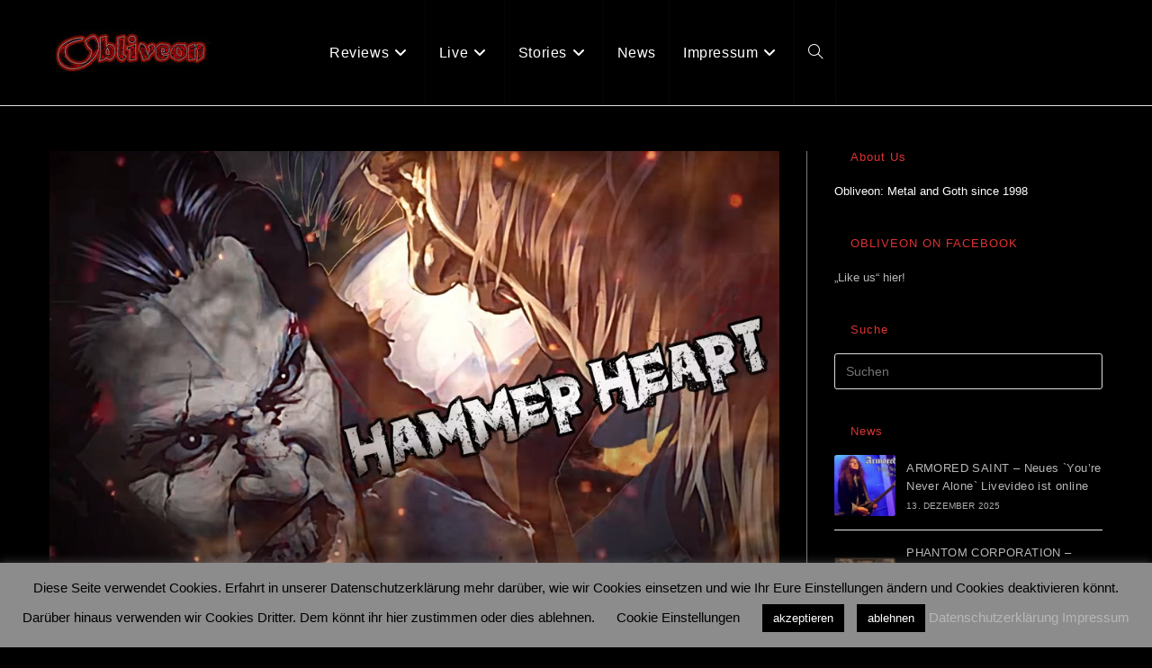

--- FILE ---
content_type: text/html; charset=UTF-8
request_url: https://obliveon.de/cathalepsy-ft-ralf-scheepers-roland-grapow-thobbe-englund-hammer-heart-singledebuet/
body_size: 20623
content:
<!DOCTYPE html>
<html class="html" lang="de">
<head>
	<meta charset="UTF-8">
	<link rel="profile" href="https://gmpg.org/xfn/11">

	<meta name='robots' content='index, follow, max-image-preview:large, max-snippet:-1, max-video-preview:-1' />
<meta name="viewport" content="width=device-width, initial-scale=1">
	<!-- This site is optimized with the Yoast SEO plugin v26.4 - https://yoast.com/wordpress/plugins/seo/ -->
	<title>CATHALEPSY ft. Ralf Scheepers, Roland Grapow &amp; Thobbe Englund - `Hammer Heart´ Singledebüt - Obliveon</title>
	<link rel="canonical" href="https://obliveon.de/cathalepsy-ft-ralf-scheepers-roland-grapow-thobbe-englund-hammer-heart-singledebuet/" />
	<meta property="og:locale" content="de_DE" />
	<meta property="og:type" content="article" />
	<meta property="og:title" content="CATHALEPSY ft. Ralf Scheepers, Roland Grapow &amp; Thobbe Englund - `Hammer Heart´ Singledebüt - Obliveon" />
	<meta property="og:description" content="Die chilenischen Metaller CATHALEPSY präsentieren die zweite Single `Hammer Heart´aus ihrem Longplayer &#8222;Blood And Steel&#8220;, der am kommenden Freitag, 14. Juli herauskommt. Mit von der Partie sind dieses Mal Ralf Scheepers (Primal Fear), Roland Grapow (Masterplan, ex-Helloween) und Thobbe Englund (ex-Sabaton)! Bei der ersten Single `We Are The Warriors´ hatte Tim &#8222;Ripper&#8220; Owens mitgewirkt. Videostream:" />
	<meta property="og:url" content="https://obliveon.de/cathalepsy-ft-ralf-scheepers-roland-grapow-thobbe-englund-hammer-heart-singledebuet/" />
	<meta property="og:site_name" content="Obliveon" />
	<meta property="article:published_time" content="2023-07-08T10:52:14+00:00" />
	<meta property="article:modified_time" content="2023-11-19T17:49:57+00:00" />
	<meta property="og:image" content="https://obliveon.de/wp-content/uploads/2023/07/Cathalepsy.jpg" />
	<meta property="og:image:width" content="1000" />
	<meta property="og:image:height" content="575" />
	<meta property="og:image:type" content="image/jpeg" />
	<meta name="author" content="Michael Gaspar" />
	<meta name="twitter:card" content="summary_large_image" />
	<meta name="twitter:label1" content="Verfasst von" />
	<meta name="twitter:data1" content="Michael Gaspar" />
	<meta name="twitter:label2" content="Geschätzte Lesezeit" />
	<meta name="twitter:data2" content="1 Minute" />
	<script type="application/ld+json" class="yoast-schema-graph">{"@context":"https://schema.org","@graph":[{"@type":"Article","@id":"https://obliveon.de/cathalepsy-ft-ralf-scheepers-roland-grapow-thobbe-englund-hammer-heart-singledebuet/#article","isPartOf":{"@id":"https://obliveon.de/cathalepsy-ft-ralf-scheepers-roland-grapow-thobbe-englund-hammer-heart-singledebuet/"},"author":{"name":"Michael Gaspar","@id":"https://obliveon.de/#/schema/person/3468a972db9d66d3e7e14224ec29e9c1"},"headline":"CATHALEPSY ft. Ralf Scheepers, Roland Grapow &#038; Thobbe Englund &#8211; `Hammer Heart´ Singledebüt","datePublished":"2023-07-08T10:52:14+00:00","dateModified":"2023-11-19T17:49:57+00:00","mainEntityOfPage":{"@id":"https://obliveon.de/cathalepsy-ft-ralf-scheepers-roland-grapow-thobbe-englund-hammer-heart-singledebuet/"},"wordCount":73,"publisher":{"@id":"https://obliveon.de/#organization"},"image":{"@id":"https://obliveon.de/cathalepsy-ft-ralf-scheepers-roland-grapow-thobbe-englund-hammer-heart-singledebuet/#primaryimage"},"thumbnailUrl":"https://obliveon.de/wp-content/uploads/2023/07/Cathalepsy.jpg","inLanguage":"de"},{"@type":"WebPage","@id":"https://obliveon.de/cathalepsy-ft-ralf-scheepers-roland-grapow-thobbe-englund-hammer-heart-singledebuet/","url":"https://obliveon.de/cathalepsy-ft-ralf-scheepers-roland-grapow-thobbe-englund-hammer-heart-singledebuet/","name":"CATHALEPSY ft. Ralf Scheepers, Roland Grapow & Thobbe Englund - `Hammer Heart´ Singledebüt - Obliveon","isPartOf":{"@id":"https://obliveon.de/#website"},"primaryImageOfPage":{"@id":"https://obliveon.de/cathalepsy-ft-ralf-scheepers-roland-grapow-thobbe-englund-hammer-heart-singledebuet/#primaryimage"},"image":{"@id":"https://obliveon.de/cathalepsy-ft-ralf-scheepers-roland-grapow-thobbe-englund-hammer-heart-singledebuet/#primaryimage"},"thumbnailUrl":"https://obliveon.de/wp-content/uploads/2023/07/Cathalepsy.jpg","datePublished":"2023-07-08T10:52:14+00:00","dateModified":"2023-11-19T17:49:57+00:00","breadcrumb":{"@id":"https://obliveon.de/cathalepsy-ft-ralf-scheepers-roland-grapow-thobbe-englund-hammer-heart-singledebuet/#breadcrumb"},"inLanguage":"de","potentialAction":[{"@type":"ReadAction","target":["https://obliveon.de/cathalepsy-ft-ralf-scheepers-roland-grapow-thobbe-englund-hammer-heart-singledebuet/"]}]},{"@type":"ImageObject","inLanguage":"de","@id":"https://obliveon.de/cathalepsy-ft-ralf-scheepers-roland-grapow-thobbe-englund-hammer-heart-singledebuet/#primaryimage","url":"https://obliveon.de/wp-content/uploads/2023/07/Cathalepsy.jpg","contentUrl":"https://obliveon.de/wp-content/uploads/2023/07/Cathalepsy.jpg","width":1000,"height":575},{"@type":"BreadcrumbList","@id":"https://obliveon.de/cathalepsy-ft-ralf-scheepers-roland-grapow-thobbe-englund-hammer-heart-singledebuet/#breadcrumb","itemListElement":[{"@type":"ListItem","position":1,"name":"Startseite","item":"https://obliveon.de/"},{"@type":"ListItem","position":2,"name":"News","item":"https://obliveon.de/news/"},{"@type":"ListItem","position":3,"name":"CATHALEPSY ft. Ralf Scheepers, Roland Grapow &#038; Thobbe Englund &#8211; `Hammer Heart´ Singledebüt"}]},{"@type":"WebSite","@id":"https://obliveon.de/#website","url":"https://obliveon.de/","name":"Obliveon","description":"est. 1998","publisher":{"@id":"https://obliveon.de/#organization"},"potentialAction":[{"@type":"SearchAction","target":{"@type":"EntryPoint","urlTemplate":"https://obliveon.de/?s={search_term_string}"},"query-input":{"@type":"PropertyValueSpecification","valueRequired":true,"valueName":"search_term_string"}}],"inLanguage":"de"},{"@type":"Organization","@id":"https://obliveon.de/#organization","name":"Obliveon","url":"https://obliveon.de/","logo":{"@type":"ImageObject","inLanguage":"de","@id":"https://obliveon.de/#/schema/logo/image/","url":"https://obliveon.de/wp-content/uploads/2020/04/cropped-ObliveonLogo_012_01.jpg","contentUrl":"https://obliveon.de/wp-content/uploads/2020/04/cropped-ObliveonLogo_012_01.jpg","width":179,"height":50,"caption":"Obliveon"},"image":{"@id":"https://obliveon.de/#/schema/logo/image/"}},{"@type":"Person","@id":"https://obliveon.de/#/schema/person/3468a972db9d66d3e7e14224ec29e9c1","name":"Michael Gaspar","image":{"@type":"ImageObject","inLanguage":"de","@id":"https://obliveon.de/#/schema/person/image/","url":"https://secure.gravatar.com/avatar/80d7673b3f2edb114ad87ccfe02cb16370baa230389ebe50c8336a09f2835f40?s=96&d=mm&r=g","contentUrl":"https://secure.gravatar.com/avatar/80d7673b3f2edb114ad87ccfe02cb16370baa230389ebe50c8336a09f2835f40?s=96&d=mm&r=g","caption":"Michael Gaspar"},"url":"https://obliveon.de/author/obli21-gasm/"}]}</script>
	<!-- / Yoast SEO plugin. -->


<link rel='dns-prefetch' href='//stats.wp.com' />
<link rel='preconnect' href='//c0.wp.com' />
<link rel="alternate" type="application/rss+xml" title="Obliveon &raquo; Feed" href="https://obliveon.de/feed/" />
<link rel="alternate" type="application/rss+xml" title="Obliveon &raquo; Kommentar-Feed" href="https://obliveon.de/comments/feed/" />
<link rel="alternate" title="oEmbed (JSON)" type="application/json+oembed" href="https://obliveon.de/wp-json/oembed/1.0/embed?url=https%3A%2F%2Fobliveon.de%2Fcathalepsy-ft-ralf-scheepers-roland-grapow-thobbe-englund-hammer-heart-singledebuet%2F" />
<link rel="alternate" title="oEmbed (XML)" type="text/xml+oembed" href="https://obliveon.de/wp-json/oembed/1.0/embed?url=https%3A%2F%2Fobliveon.de%2Fcathalepsy-ft-ralf-scheepers-roland-grapow-thobbe-englund-hammer-heart-singledebuet%2F&#038;format=xml" />
<style id='wp-img-auto-sizes-contain-inline-css'>
img:is([sizes=auto i],[sizes^="auto," i]){contain-intrinsic-size:3000px 1500px}
/*# sourceURL=wp-img-auto-sizes-contain-inline-css */
</style>
<link rel='stylesheet' id='toolset_bootstrap_4-css' href='https://obliveon.de/wp-content/plugins/wp-views/vendor/toolset/toolset-common/res/lib/bootstrap4/css/bootstrap.min.css?ver=4.5.3' media='screen' />
<style id='wp-emoji-styles-inline-css'>

	img.wp-smiley, img.emoji {
		display: inline !important;
		border: none !important;
		box-shadow: none !important;
		height: 1em !important;
		width: 1em !important;
		margin: 0 0.07em !important;
		vertical-align: -0.1em !important;
		background: none !important;
		padding: 0 !important;
	}
/*# sourceURL=wp-emoji-styles-inline-css */
</style>
<link rel='stylesheet' id='wp-block-library-css' href='https://c0.wp.com/c/6.9/wp-includes/css/dist/block-library/style.min.css' media='all' />
<style id='global-styles-inline-css'>
:root{--wp--preset--aspect-ratio--square: 1;--wp--preset--aspect-ratio--4-3: 4/3;--wp--preset--aspect-ratio--3-4: 3/4;--wp--preset--aspect-ratio--3-2: 3/2;--wp--preset--aspect-ratio--2-3: 2/3;--wp--preset--aspect-ratio--16-9: 16/9;--wp--preset--aspect-ratio--9-16: 9/16;--wp--preset--color--black: #000000;--wp--preset--color--cyan-bluish-gray: #abb8c3;--wp--preset--color--white: #ffffff;--wp--preset--color--pale-pink: #f78da7;--wp--preset--color--vivid-red: #cf2e2e;--wp--preset--color--luminous-vivid-orange: #ff6900;--wp--preset--color--luminous-vivid-amber: #fcb900;--wp--preset--color--light-green-cyan: #7bdcb5;--wp--preset--color--vivid-green-cyan: #00d084;--wp--preset--color--pale-cyan-blue: #8ed1fc;--wp--preset--color--vivid-cyan-blue: #0693e3;--wp--preset--color--vivid-purple: #9b51e0;--wp--preset--gradient--vivid-cyan-blue-to-vivid-purple: linear-gradient(135deg,rgb(6,147,227) 0%,rgb(155,81,224) 100%);--wp--preset--gradient--light-green-cyan-to-vivid-green-cyan: linear-gradient(135deg,rgb(122,220,180) 0%,rgb(0,208,130) 100%);--wp--preset--gradient--luminous-vivid-amber-to-luminous-vivid-orange: linear-gradient(135deg,rgb(252,185,0) 0%,rgb(255,105,0) 100%);--wp--preset--gradient--luminous-vivid-orange-to-vivid-red: linear-gradient(135deg,rgb(255,105,0) 0%,rgb(207,46,46) 100%);--wp--preset--gradient--very-light-gray-to-cyan-bluish-gray: linear-gradient(135deg,rgb(238,238,238) 0%,rgb(169,184,195) 100%);--wp--preset--gradient--cool-to-warm-spectrum: linear-gradient(135deg,rgb(74,234,220) 0%,rgb(151,120,209) 20%,rgb(207,42,186) 40%,rgb(238,44,130) 60%,rgb(251,105,98) 80%,rgb(254,248,76) 100%);--wp--preset--gradient--blush-light-purple: linear-gradient(135deg,rgb(255,206,236) 0%,rgb(152,150,240) 100%);--wp--preset--gradient--blush-bordeaux: linear-gradient(135deg,rgb(254,205,165) 0%,rgb(254,45,45) 50%,rgb(107,0,62) 100%);--wp--preset--gradient--luminous-dusk: linear-gradient(135deg,rgb(255,203,112) 0%,rgb(199,81,192) 50%,rgb(65,88,208) 100%);--wp--preset--gradient--pale-ocean: linear-gradient(135deg,rgb(255,245,203) 0%,rgb(182,227,212) 50%,rgb(51,167,181) 100%);--wp--preset--gradient--electric-grass: linear-gradient(135deg,rgb(202,248,128) 0%,rgb(113,206,126) 100%);--wp--preset--gradient--midnight: linear-gradient(135deg,rgb(2,3,129) 0%,rgb(40,116,252) 100%);--wp--preset--font-size--small: 13px;--wp--preset--font-size--medium: 20px;--wp--preset--font-size--large: 36px;--wp--preset--font-size--x-large: 42px;--wp--preset--spacing--20: 0.44rem;--wp--preset--spacing--30: 0.67rem;--wp--preset--spacing--40: 1rem;--wp--preset--spacing--50: 1.5rem;--wp--preset--spacing--60: 2.25rem;--wp--preset--spacing--70: 3.38rem;--wp--preset--spacing--80: 5.06rem;--wp--preset--shadow--natural: 6px 6px 9px rgba(0, 0, 0, 0.2);--wp--preset--shadow--deep: 12px 12px 50px rgba(0, 0, 0, 0.4);--wp--preset--shadow--sharp: 6px 6px 0px rgba(0, 0, 0, 0.2);--wp--preset--shadow--outlined: 6px 6px 0px -3px rgb(255, 255, 255), 6px 6px rgb(0, 0, 0);--wp--preset--shadow--crisp: 6px 6px 0px rgb(0, 0, 0);}:where(.is-layout-flex){gap: 0.5em;}:where(.is-layout-grid){gap: 0.5em;}body .is-layout-flex{display: flex;}.is-layout-flex{flex-wrap: wrap;align-items: center;}.is-layout-flex > :is(*, div){margin: 0;}body .is-layout-grid{display: grid;}.is-layout-grid > :is(*, div){margin: 0;}:where(.wp-block-columns.is-layout-flex){gap: 2em;}:where(.wp-block-columns.is-layout-grid){gap: 2em;}:where(.wp-block-post-template.is-layout-flex){gap: 1.25em;}:where(.wp-block-post-template.is-layout-grid){gap: 1.25em;}.has-black-color{color: var(--wp--preset--color--black) !important;}.has-cyan-bluish-gray-color{color: var(--wp--preset--color--cyan-bluish-gray) !important;}.has-white-color{color: var(--wp--preset--color--white) !important;}.has-pale-pink-color{color: var(--wp--preset--color--pale-pink) !important;}.has-vivid-red-color{color: var(--wp--preset--color--vivid-red) !important;}.has-luminous-vivid-orange-color{color: var(--wp--preset--color--luminous-vivid-orange) !important;}.has-luminous-vivid-amber-color{color: var(--wp--preset--color--luminous-vivid-amber) !important;}.has-light-green-cyan-color{color: var(--wp--preset--color--light-green-cyan) !important;}.has-vivid-green-cyan-color{color: var(--wp--preset--color--vivid-green-cyan) !important;}.has-pale-cyan-blue-color{color: var(--wp--preset--color--pale-cyan-blue) !important;}.has-vivid-cyan-blue-color{color: var(--wp--preset--color--vivid-cyan-blue) !important;}.has-vivid-purple-color{color: var(--wp--preset--color--vivid-purple) !important;}.has-black-background-color{background-color: var(--wp--preset--color--black) !important;}.has-cyan-bluish-gray-background-color{background-color: var(--wp--preset--color--cyan-bluish-gray) !important;}.has-white-background-color{background-color: var(--wp--preset--color--white) !important;}.has-pale-pink-background-color{background-color: var(--wp--preset--color--pale-pink) !important;}.has-vivid-red-background-color{background-color: var(--wp--preset--color--vivid-red) !important;}.has-luminous-vivid-orange-background-color{background-color: var(--wp--preset--color--luminous-vivid-orange) !important;}.has-luminous-vivid-amber-background-color{background-color: var(--wp--preset--color--luminous-vivid-amber) !important;}.has-light-green-cyan-background-color{background-color: var(--wp--preset--color--light-green-cyan) !important;}.has-vivid-green-cyan-background-color{background-color: var(--wp--preset--color--vivid-green-cyan) !important;}.has-pale-cyan-blue-background-color{background-color: var(--wp--preset--color--pale-cyan-blue) !important;}.has-vivid-cyan-blue-background-color{background-color: var(--wp--preset--color--vivid-cyan-blue) !important;}.has-vivid-purple-background-color{background-color: var(--wp--preset--color--vivid-purple) !important;}.has-black-border-color{border-color: var(--wp--preset--color--black) !important;}.has-cyan-bluish-gray-border-color{border-color: var(--wp--preset--color--cyan-bluish-gray) !important;}.has-white-border-color{border-color: var(--wp--preset--color--white) !important;}.has-pale-pink-border-color{border-color: var(--wp--preset--color--pale-pink) !important;}.has-vivid-red-border-color{border-color: var(--wp--preset--color--vivid-red) !important;}.has-luminous-vivid-orange-border-color{border-color: var(--wp--preset--color--luminous-vivid-orange) !important;}.has-luminous-vivid-amber-border-color{border-color: var(--wp--preset--color--luminous-vivid-amber) !important;}.has-light-green-cyan-border-color{border-color: var(--wp--preset--color--light-green-cyan) !important;}.has-vivid-green-cyan-border-color{border-color: var(--wp--preset--color--vivid-green-cyan) !important;}.has-pale-cyan-blue-border-color{border-color: var(--wp--preset--color--pale-cyan-blue) !important;}.has-vivid-cyan-blue-border-color{border-color: var(--wp--preset--color--vivid-cyan-blue) !important;}.has-vivid-purple-border-color{border-color: var(--wp--preset--color--vivid-purple) !important;}.has-vivid-cyan-blue-to-vivid-purple-gradient-background{background: var(--wp--preset--gradient--vivid-cyan-blue-to-vivid-purple) !important;}.has-light-green-cyan-to-vivid-green-cyan-gradient-background{background: var(--wp--preset--gradient--light-green-cyan-to-vivid-green-cyan) !important;}.has-luminous-vivid-amber-to-luminous-vivid-orange-gradient-background{background: var(--wp--preset--gradient--luminous-vivid-amber-to-luminous-vivid-orange) !important;}.has-luminous-vivid-orange-to-vivid-red-gradient-background{background: var(--wp--preset--gradient--luminous-vivid-orange-to-vivid-red) !important;}.has-very-light-gray-to-cyan-bluish-gray-gradient-background{background: var(--wp--preset--gradient--very-light-gray-to-cyan-bluish-gray) !important;}.has-cool-to-warm-spectrum-gradient-background{background: var(--wp--preset--gradient--cool-to-warm-spectrum) !important;}.has-blush-light-purple-gradient-background{background: var(--wp--preset--gradient--blush-light-purple) !important;}.has-blush-bordeaux-gradient-background{background: var(--wp--preset--gradient--blush-bordeaux) !important;}.has-luminous-dusk-gradient-background{background: var(--wp--preset--gradient--luminous-dusk) !important;}.has-pale-ocean-gradient-background{background: var(--wp--preset--gradient--pale-ocean) !important;}.has-electric-grass-gradient-background{background: var(--wp--preset--gradient--electric-grass) !important;}.has-midnight-gradient-background{background: var(--wp--preset--gradient--midnight) !important;}.has-small-font-size{font-size: var(--wp--preset--font-size--small) !important;}.has-medium-font-size{font-size: var(--wp--preset--font-size--medium) !important;}.has-large-font-size{font-size: var(--wp--preset--font-size--large) !important;}.has-x-large-font-size{font-size: var(--wp--preset--font-size--x-large) !important;}
/*# sourceURL=global-styles-inline-css */
</style>

<style id='classic-theme-styles-inline-css'>
/*! This file is auto-generated */
.wp-block-button__link{color:#fff;background-color:#32373c;border-radius:9999px;box-shadow:none;text-decoration:none;padding:calc(.667em + 2px) calc(1.333em + 2px);font-size:1.125em}.wp-block-file__button{background:#32373c;color:#fff;text-decoration:none}
/*# sourceURL=/wp-includes/css/classic-themes.min.css */
</style>
<link rel='stylesheet' id='mediaelement-css' href='https://c0.wp.com/c/6.9/wp-includes/js/mediaelement/mediaelementplayer-legacy.min.css' media='all' />
<link rel='stylesheet' id='wp-mediaelement-css' href='https://c0.wp.com/c/6.9/wp-includes/js/mediaelement/wp-mediaelement.min.css' media='all' />
<link rel='stylesheet' id='view_editor_gutenberg_frontend_assets-css' href='https://obliveon.de/wp-content/plugins/wp-views/public/css/views-frontend.css?ver=3.6.21' media='all' />
<style id='view_editor_gutenberg_frontend_assets-inline-css'>
.wpv-sort-list-dropdown.wpv-sort-list-dropdown-style-default > span.wpv-sort-list,.wpv-sort-list-dropdown.wpv-sort-list-dropdown-style-default .wpv-sort-list-item {border-color: #cdcdcd;}.wpv-sort-list-dropdown.wpv-sort-list-dropdown-style-default .wpv-sort-list-item a {color: #444;background-color: #fff;}.wpv-sort-list-dropdown.wpv-sort-list-dropdown-style-default a:hover,.wpv-sort-list-dropdown.wpv-sort-list-dropdown-style-default a:focus {color: #000;background-color: #eee;}.wpv-sort-list-dropdown.wpv-sort-list-dropdown-style-default .wpv-sort-list-item.wpv-sort-list-current a {color: #000;background-color: #eee;}
.wpv-sort-list-dropdown.wpv-sort-list-dropdown-style-default > span.wpv-sort-list,.wpv-sort-list-dropdown.wpv-sort-list-dropdown-style-default .wpv-sort-list-item {border-color: #cdcdcd;}.wpv-sort-list-dropdown.wpv-sort-list-dropdown-style-default .wpv-sort-list-item a {color: #444;background-color: #fff;}.wpv-sort-list-dropdown.wpv-sort-list-dropdown-style-default a:hover,.wpv-sort-list-dropdown.wpv-sort-list-dropdown-style-default a:focus {color: #000;background-color: #eee;}.wpv-sort-list-dropdown.wpv-sort-list-dropdown-style-default .wpv-sort-list-item.wpv-sort-list-current a {color: #000;background-color: #eee;}.wpv-sort-list-dropdown.wpv-sort-list-dropdown-style-grey > span.wpv-sort-list,.wpv-sort-list-dropdown.wpv-sort-list-dropdown-style-grey .wpv-sort-list-item {border-color: #cdcdcd;}.wpv-sort-list-dropdown.wpv-sort-list-dropdown-style-grey .wpv-sort-list-item a {color: #444;background-color: #eeeeee;}.wpv-sort-list-dropdown.wpv-sort-list-dropdown-style-grey a:hover,.wpv-sort-list-dropdown.wpv-sort-list-dropdown-style-grey a:focus {color: #000;background-color: #e5e5e5;}.wpv-sort-list-dropdown.wpv-sort-list-dropdown-style-grey .wpv-sort-list-item.wpv-sort-list-current a {color: #000;background-color: #e5e5e5;}
.wpv-sort-list-dropdown.wpv-sort-list-dropdown-style-default > span.wpv-sort-list,.wpv-sort-list-dropdown.wpv-sort-list-dropdown-style-default .wpv-sort-list-item {border-color: #cdcdcd;}.wpv-sort-list-dropdown.wpv-sort-list-dropdown-style-default .wpv-sort-list-item a {color: #444;background-color: #fff;}.wpv-sort-list-dropdown.wpv-sort-list-dropdown-style-default a:hover,.wpv-sort-list-dropdown.wpv-sort-list-dropdown-style-default a:focus {color: #000;background-color: #eee;}.wpv-sort-list-dropdown.wpv-sort-list-dropdown-style-default .wpv-sort-list-item.wpv-sort-list-current a {color: #000;background-color: #eee;}.wpv-sort-list-dropdown.wpv-sort-list-dropdown-style-grey > span.wpv-sort-list,.wpv-sort-list-dropdown.wpv-sort-list-dropdown-style-grey .wpv-sort-list-item {border-color: #cdcdcd;}.wpv-sort-list-dropdown.wpv-sort-list-dropdown-style-grey .wpv-sort-list-item a {color: #444;background-color: #eeeeee;}.wpv-sort-list-dropdown.wpv-sort-list-dropdown-style-grey a:hover,.wpv-sort-list-dropdown.wpv-sort-list-dropdown-style-grey a:focus {color: #000;background-color: #e5e5e5;}.wpv-sort-list-dropdown.wpv-sort-list-dropdown-style-grey .wpv-sort-list-item.wpv-sort-list-current a {color: #000;background-color: #e5e5e5;}.wpv-sort-list-dropdown.wpv-sort-list-dropdown-style-blue > span.wpv-sort-list,.wpv-sort-list-dropdown.wpv-sort-list-dropdown-style-blue .wpv-sort-list-item {border-color: #0099cc;}.wpv-sort-list-dropdown.wpv-sort-list-dropdown-style-blue .wpv-sort-list-item a {color: #444;background-color: #cbddeb;}.wpv-sort-list-dropdown.wpv-sort-list-dropdown-style-blue a:hover,.wpv-sort-list-dropdown.wpv-sort-list-dropdown-style-blue a:focus {color: #000;background-color: #95bedd;}.wpv-sort-list-dropdown.wpv-sort-list-dropdown-style-blue .wpv-sort-list-item.wpv-sort-list-current a {color: #000;background-color: #95bedd;}
/*# sourceURL=view_editor_gutenberg_frontend_assets-inline-css */
</style>
<link rel='stylesheet' id='_ning_font_awesome_css-css' href='https://obliveon.de/wp-content/plugins/angwp/assets/fonts/font-awesome/css/font-awesome.min.css?ver=1.6.2' media='all' />
<link rel='stylesheet' id='_ning_css-css' href='https://obliveon.de/wp-content/plugins/angwp/assets/dist/angwp.bundle.js.css?ver=1.6.2' media='all' />
<link rel='stylesheet' id='spr_col_animate_css-css' href='https://obliveon.de/wp-content/plugins/angwp/include/extensions/spr_columns/assets/css/animate.min.css?ver=1.6.2' media='all' />
<link rel='stylesheet' id='spr_col_css-css' href='https://obliveon.de/wp-content/plugins/angwp/include/extensions/spr_columns/assets/css/spr_columns.css?ver=1.6.2' media='all' />
<link rel='stylesheet' id='cookie-law-info-css' href='https://obliveon.de/wp-content/plugins/cookie-law-info/legacy/public/css/cookie-law-info-public.css?ver=3.3.6' media='all' />
<link rel='stylesheet' id='cookie-law-info-gdpr-css' href='https://obliveon.de/wp-content/plugins/cookie-law-info/legacy/public/css/cookie-law-info-gdpr.css?ver=3.3.6' media='all' />
<link rel='stylesheet' id='font-awesome-css' href='https://obliveon.de/wp-content/themes/oceanwp/assets/fonts/fontawesome/css/all.min.css?ver=6.7.2' media='all' />
<link rel='stylesheet' id='simple-line-icons-css' href='https://obliveon.de/wp-content/themes/oceanwp/assets/css/third/simple-line-icons.min.css?ver=2.4.0' media='all' />
<link rel='stylesheet' id='oceanwp-style-css' href='https://obliveon.de/wp-content/themes/oceanwp/assets/css/style.min.css?ver=4.1.4' media='all' />
<link rel='stylesheet' id='toolset-common-css' href='https://obliveon.de/wp-content/plugins/wp-views/vendor/toolset/toolset-common/res/css/toolset-common.css?ver=4.5.0' media='screen' />
<link rel='stylesheet' id='oceanwp-overrides-css-css' href='https://obliveon.de/wp-content/plugins/wp-views/vendor/toolset/toolset-theme-settings/res/css/themes/oceanwp-overrides.css?ver=1.5.5' media='screen' />
<link rel='stylesheet' id='oe-widgets-style-css' href='https://obliveon.de/wp-content/plugins/ocean-extra/assets/css/widgets.css?ver=6.9' media='all' />
<link rel='stylesheet' id='ops-swiper-css' href='https://obliveon.de/wp-content/plugins/ocean-posts-slider/assets/vendors/swiper/swiper-bundle.min.css?ver=6.9' media='all' />
<link rel='stylesheet' id='ops-styles-css' href='https://obliveon.de/wp-content/plugins/ocean-posts-slider/assets/css/style.min.css?ver=6.9' media='all' />
<script src="https://obliveon.de/wp-content/plugins/wp-views/vendor/toolset/common-es/public/toolset-common-es-frontend.js?ver=175000" id="toolset-common-es-frontend-js"></script>
<script src="https://c0.wp.com/c/6.9/wp-includes/js/jquery/jquery.min.js" id="jquery-core-js"></script>
<script src="https://c0.wp.com/c/6.9/wp-includes/js/jquery/jquery-migrate.min.js" id="jquery-migrate-js"></script>
<script src="https://obliveon.de/wp-content/plugins/angwp/assets/dev/js/advertising.js?ver=6.9" id="adning_dummy_advertising-js"></script>
<script id="cookie-law-info-js-extra">
var Cli_Data = {"nn_cookie_ids":[],"cookielist":[],"non_necessary_cookies":[],"ccpaEnabled":"","ccpaRegionBased":"","ccpaBarEnabled":"","strictlyEnabled":["necessary","obligatoire"],"ccpaType":"gdpr","js_blocking":"","custom_integration":"","triggerDomRefresh":"","secure_cookies":""};
var cli_cookiebar_settings = {"animate_speed_hide":"500","animate_speed_show":"500","background":"#8c8c8c","border":"#b1a6a6c2","border_on":"","button_1_button_colour":"#000","button_1_button_hover":"#000000","button_1_link_colour":"#fff","button_1_as_button":"1","button_1_new_win":"","button_2_button_colour":"#333","button_2_button_hover":"#292929","button_2_link_colour":"#444","button_2_as_button":"","button_2_hidebar":"","button_3_button_colour":"#000","button_3_button_hover":"#000000","button_3_link_colour":"#fff","button_3_as_button":"1","button_3_new_win":"","button_4_button_colour":"#000","button_4_button_hover":"#000000","button_4_link_colour":"#000000","button_4_as_button":"","button_7_button_colour":"#61a229","button_7_button_hover":"#4e8221","button_7_link_colour":"#fff","button_7_as_button":"1","button_7_new_win":"","font_family":"inherit","header_fix":"","notify_animate_hide":"1","notify_animate_show":"","notify_div_id":"#cookie-law-info-bar","notify_position_horizontal":"right","notify_position_vertical":"bottom","scroll_close":"","scroll_close_reload":"","accept_close_reload":"","reject_close_reload":"","showagain_tab":"","showagain_background":"#fff","showagain_border":"#000","showagain_div_id":"#cookie-law-info-again","showagain_x_position":"100px","text":"#000000","show_once_yn":"","show_once":"10000","logging_on":"","as_popup":"","popup_overlay":"1","bar_heading_text":"","cookie_bar_as":"banner","popup_showagain_position":"bottom-right","widget_position":"left"};
var log_object = {"ajax_url":"https://obliveon.de/wp-admin/admin-ajax.php"};
//# sourceURL=cookie-law-info-js-extra
</script>
<script src="https://obliveon.de/wp-content/plugins/cookie-law-info/legacy/public/js/cookie-law-info-public.js?ver=3.3.6" id="cookie-law-info-js"></script>
<link rel="https://api.w.org/" href="https://obliveon.de/wp-json/" /><link rel="alternate" title="JSON" type="application/json" href="https://obliveon.de/wp-json/wp/v2/posts/52856" /><link rel="EditURI" type="application/rsd+xml" title="RSD" href="https://obliveon.de/xmlrpc.php?rsd" />
<meta name="generator" content="WordPress 6.9" />
<link rel='shortlink' href='https://obliveon.de/?p=52856' />
	<style>img#wpstats{display:none}</style>
		 <script> window.addEventListener("load",function(){ var c={script:false,link:false}; function ls(s) { if(!['script','link'].includes(s)||c[s]){return;}c[s]=true; var d=document,f=d.getElementsByTagName(s)[0],j=d.createElement(s); if(s==='script'){j.async=true;j.src='https://obliveon.de/wp-content/plugins/wp-views/vendor/toolset/blocks/public/js/frontend.js?v=1.6.17';}else{ j.rel='stylesheet';j.href='https://obliveon.de/wp-content/plugins/wp-views/vendor/toolset/blocks/public/css/style.css?v=1.6.17';} f.parentNode.insertBefore(j, f); }; function ex(){ls('script');ls('link')} window.addEventListener("scroll", ex, {once: true}); if (('IntersectionObserver' in window) && ('IntersectionObserverEntry' in window) && ('intersectionRatio' in window.IntersectionObserverEntry.prototype)) { var i = 0, fb = document.querySelectorAll("[class^='tb-']"), o = new IntersectionObserver(es => { es.forEach(e => { o.unobserve(e.target); if (e.intersectionRatio > 0) { ex();o.disconnect();}else{ i++;if(fb.length>i){o.observe(fb[i])}} }) }); if (fb.length) { o.observe(fb[i]) } } }) </script>
	<noscript>
		<link rel="stylesheet" href="https://obliveon.de/wp-content/plugins/wp-views/vendor/toolset/blocks/public/css/style.css">
	</noscript>
<!-- Ads on this site are served by Adning v1.6.2 - adning.com -->
<style></style><!-- / Adning. -->

<link rel="icon" href="https://obliveon.de/wp-content/uploads/2020/05/cropped-Obliveon_O-32x32.jpg" sizes="32x32" />
<link rel="icon" href="https://obliveon.de/wp-content/uploads/2020/05/cropped-Obliveon_O-192x192.jpg" sizes="192x192" />
<link rel="apple-touch-icon" href="https://obliveon.de/wp-content/uploads/2020/05/cropped-Obliveon_O-180x180.jpg" />
<meta name="msapplication-TileImage" content="https://obliveon.de/wp-content/uploads/2020/05/cropped-Obliveon_O-270x270.jpg" />
		<style id="wp-custom-css">
			.oceanwp-post-list.one h2{font-size:35px;font-weight:600;line-height:1.2;display:block;margin:0;padding-top:90px;color:#fff}.oceanwp-post-list.one .readmore{visibility:hidden}.oceanwp-post-list.one .oceanwp-post-category,.oceanwp-post-list.two .oceanwp-post-category{visibility:hidden}.oceanwp-post-list.one .line{visibility:hidden}.oceanwp-post-list.one .oceanwp-post-date{visibility:hidden}.recent-posts-comments{visibility:hidden}.sep{visibility:hidden}		</style>
		<!-- OceanWP CSS -->
<style type="text/css">
/* Colors */a:hover,a.light:hover,.theme-heading .text::before,.theme-heading .text::after,#top-bar-content >a:hover,#top-bar-social li.oceanwp-email a:hover,#site-navigation-wrap .dropdown-menu >li >a:hover,#site-header.medium-header #medium-searchform button:hover,.oceanwp-mobile-menu-icon a:hover,.blog-entry.post .blog-entry-header .entry-title a:hover,.blog-entry.post .blog-entry-readmore a:hover,.blog-entry.thumbnail-entry .blog-entry-category a,ul.meta li a:hover,.dropcap,.single nav.post-navigation .nav-links .title,body .related-post-title a:hover,body #wp-calendar caption,body .contact-info-widget.default i,body .contact-info-widget.big-icons i,body .custom-links-widget .oceanwp-custom-links li a:hover,body .custom-links-widget .oceanwp-custom-links li a:hover:before,body .posts-thumbnails-widget li a:hover,body .social-widget li.oceanwp-email a:hover,.comment-author .comment-meta .comment-reply-link,#respond #cancel-comment-reply-link:hover,#footer-widgets .footer-box a:hover,#footer-bottom a:hover,#footer-bottom #footer-bottom-menu a:hover,.sidr a:hover,.sidr-class-dropdown-toggle:hover,.sidr-class-menu-item-has-children.active >a,.sidr-class-menu-item-has-children.active >a >.sidr-class-dropdown-toggle,input[type=checkbox]:checked:before,.oceanwp-post-list.one .oceanwp-post-category:hover,.oceanwp-post-list.one .oceanwp-post-category:hover a,.oceanwp-post-list.two .slick-arrow:hover,.oceanwp-post-list.two article:hover .oceanwp-post-category,.oceanwp-post-list.two article:hover .oceanwp-post-category a{color:#000000}.single nav.post-navigation .nav-links .title .owp-icon use,.blog-entry.post .blog-entry-readmore a:hover .owp-icon use,body .contact-info-widget.default .owp-icon use,body .contact-info-widget.big-icons .owp-icon use{stroke:#000000}input[type="button"],input[type="reset"],input[type="submit"],button[type="submit"],.button,#site-navigation-wrap .dropdown-menu >li.btn >a >span,.thumbnail:hover i,.thumbnail:hover .link-post-svg-icon,.post-quote-content,.omw-modal .omw-close-modal,body .contact-info-widget.big-icons li:hover i,body .contact-info-widget.big-icons li:hover .owp-icon,body div.wpforms-container-full .wpforms-form input[type=submit],body div.wpforms-container-full .wpforms-form button[type=submit],body div.wpforms-container-full .wpforms-form .wpforms-page-button,.woocommerce-cart .wp-element-button,.woocommerce-checkout .wp-element-button,.wp-block-button__link,.oceanwp-post-list.one .readmore:hover,.oceanwp-post-list.one .oceanwp-post-category,.oceanwp-post-list.two .oceanwp-post-category,.oceanwp-post-list.two article:hover .slide-overlay-wrap{background-color:#000000}.widget-title{border-color:#000000}blockquote{border-color:#000000}.wp-block-quote{border-color:#000000}#searchform-dropdown{border-color:#000000}.dropdown-menu .sub-menu{border-color:#000000}.blog-entry.large-entry .blog-entry-readmore a:hover{border-color:#000000}.oceanwp-newsletter-form-wrap input[type="email"]:focus{border-color:#000000}.social-widget li.oceanwp-email a:hover{border-color:#000000}#respond #cancel-comment-reply-link:hover{border-color:#000000}body .contact-info-widget.big-icons li:hover i{border-color:#000000}body .contact-info-widget.big-icons li:hover .owp-icon{border-color:#000000}#footer-widgets .oceanwp-newsletter-form-wrap input[type="email"]:focus{border-color:#000000}.oceanwp-post-list.one .readmore:hover{border-color:#000000}input[type="button"]:hover,input[type="reset"]:hover,input[type="submit"]:hover,button[type="submit"]:hover,input[type="button"]:focus,input[type="reset"]:focus,input[type="submit"]:focus,button[type="submit"]:focus,.button:hover,.button:focus,#site-navigation-wrap .dropdown-menu >li.btn >a:hover >span,.post-quote-author,.omw-modal .omw-close-modal:hover,body div.wpforms-container-full .wpforms-form input[type=submit]:hover,body div.wpforms-container-full .wpforms-form button[type=submit]:hover,body div.wpforms-container-full .wpforms-form .wpforms-page-button:hover,.woocommerce-cart .wp-element-button:hover,.woocommerce-checkout .wp-element-button:hover,.wp-block-button__link:hover{background-color:}table th,table td,hr,.content-area,body.content-left-sidebar #content-wrap .content-area,.content-left-sidebar .content-area,#top-bar-wrap,#site-header,#site-header.top-header #search-toggle,.dropdown-menu ul li,.centered-minimal-page-header,.blog-entry.post,.blog-entry.grid-entry .blog-entry-inner,.blog-entry.thumbnail-entry .blog-entry-bottom,.single-post .entry-title,.single .entry-share-wrap .entry-share,.single .entry-share,.single .entry-share ul li a,.single nav.post-navigation,.single nav.post-navigation .nav-links .nav-previous,#author-bio,#author-bio .author-bio-avatar,#author-bio .author-bio-social li a,#related-posts,#comments,.comment-body,#respond #cancel-comment-reply-link,#blog-entries .type-page,.page-numbers a,.page-numbers span:not(.elementor-screen-only),.page-links span,body #wp-calendar caption,body #wp-calendar th,body #wp-calendar tbody,body .contact-info-widget.default i,body .contact-info-widget.big-icons i,body .contact-info-widget.big-icons .owp-icon,body .contact-info-widget.default .owp-icon,body .posts-thumbnails-widget li,body .tagcloud a{border-color:#7c7c7c}body,.separate-layout,.has-parallax-footer:not(.separate-layout) #main{background-color:#000000}a{color:#b7b7b7}a .owp-icon use{stroke:#b7b7b7}a:hover{color:#474747}a:hover .owp-icon use{stroke:#474747}body .theme-button,body input[type="submit"],body button[type="submit"],body button,body .button,body div.wpforms-container-full .wpforms-form input[type=submit],body div.wpforms-container-full .wpforms-form button[type=submit],body div.wpforms-container-full .wpforms-form .wpforms-page-button,.woocommerce-cart .wp-element-button,.woocommerce-checkout .wp-element-button,.wp-block-button__link{color:#b2b2b2}body .theme-button:hover,body input[type="submit"]:hover,body button[type="submit"]:hover,body button:hover,body .button:hover,body div.wpforms-container-full .wpforms-form input[type=submit]:hover,body div.wpforms-container-full .wpforms-form input[type=submit]:active,body div.wpforms-container-full .wpforms-form button[type=submit]:hover,body div.wpforms-container-full .wpforms-form button[type=submit]:active,body div.wpforms-container-full .wpforms-form .wpforms-page-button:hover,body div.wpforms-container-full .wpforms-form .wpforms-page-button:active,.woocommerce-cart .wp-element-button:hover,.woocommerce-checkout .wp-element-button:hover,.wp-block-button__link:hover{color:#b2b2b2}body .theme-button,body input[type="submit"],body button[type="submit"],body button,body .button,body div.wpforms-container-full .wpforms-form input[type=submit],body div.wpforms-container-full .wpforms-form button[type=submit],body div.wpforms-container-full .wpforms-form .wpforms-page-button,.woocommerce-cart .wp-element-button,.woocommerce-checkout .wp-element-button,.wp-block-button__link{border-color:#b2b2b2}body .theme-button:hover,body input[type="submit"]:hover,body button[type="submit"]:hover,body button:hover,body .button:hover,body div.wpforms-container-full .wpforms-form input[type=submit]:hover,body div.wpforms-container-full .wpforms-form input[type=submit]:active,body div.wpforms-container-full .wpforms-form button[type=submit]:hover,body div.wpforms-container-full .wpforms-form button[type=submit]:active,body div.wpforms-container-full .wpforms-form .wpforms-page-button:hover,body div.wpforms-container-full .wpforms-form .wpforms-page-button:active,.woocommerce-cart .wp-element-button:hover,.woocommerce-checkout .wp-element-button:hover,.wp-block-button__link:hover{border-color:#b7b7b7}.page-header .page-header-title,.page-header.background-image-page-header .page-header-title{color:#000000}.site-breadcrumbs,.background-image-page-header .site-breadcrumbs{color:#ffffff}.site-breadcrumbs ul li .breadcrumb-sep,.site-breadcrumbs ol li .breadcrumb-sep{color:#ffffff}body{color:#ffffff}h1,h2,h3,h4,h5,h6,.theme-heading,.widget-title,.oceanwp-widget-recent-posts-title,.comment-reply-title,.entry-title,.sidebar-box .widget-title{color:#dd3333}h1{color:#ffffff}h2{color:#dd3333}h3{color:#dddddd}h4{color:#a3a3a3}/* OceanWP Style Settings CSS */.theme-button,input[type="submit"],button[type="submit"],button,.button,body div.wpforms-container-full .wpforms-form input[type=submit],body div.wpforms-container-full .wpforms-form button[type=submit],body div.wpforms-container-full .wpforms-form .wpforms-page-button{border-style:solid}.theme-button,input[type="submit"],button[type="submit"],button,.button,body div.wpforms-container-full .wpforms-form input[type=submit],body div.wpforms-container-full .wpforms-form button[type=submit],body div.wpforms-container-full .wpforms-form .wpforms-page-button{border-width:1px}form input[type="text"],form input[type="password"],form input[type="email"],form input[type="url"],form input[type="date"],form input[type="month"],form input[type="time"],form input[type="datetime"],form input[type="datetime-local"],form input[type="week"],form input[type="number"],form input[type="search"],form input[type="tel"],form input[type="color"],form select,form textarea,.woocommerce .woocommerce-checkout .select2-container--default .select2-selection--single{border-style:solid}body div.wpforms-container-full .wpforms-form input[type=date],body div.wpforms-container-full .wpforms-form input[type=datetime],body div.wpforms-container-full .wpforms-form input[type=datetime-local],body div.wpforms-container-full .wpforms-form input[type=email],body div.wpforms-container-full .wpforms-form input[type=month],body div.wpforms-container-full .wpforms-form input[type=number],body div.wpforms-container-full .wpforms-form input[type=password],body div.wpforms-container-full .wpforms-form input[type=range],body div.wpforms-container-full .wpforms-form input[type=search],body div.wpforms-container-full .wpforms-form input[type=tel],body div.wpforms-container-full .wpforms-form input[type=text],body div.wpforms-container-full .wpforms-form input[type=time],body div.wpforms-container-full .wpforms-form input[type=url],body div.wpforms-container-full .wpforms-form input[type=week],body div.wpforms-container-full .wpforms-form select,body div.wpforms-container-full .wpforms-form textarea{border-style:solid}form input[type="text"],form input[type="password"],form input[type="email"],form input[type="url"],form input[type="date"],form input[type="month"],form input[type="time"],form input[type="datetime"],form input[type="datetime-local"],form input[type="week"],form input[type="number"],form input[type="search"],form input[type="tel"],form input[type="color"],form select,form textarea{border-radius:3px}body div.wpforms-container-full .wpforms-form input[type=date],body div.wpforms-container-full .wpforms-form input[type=datetime],body div.wpforms-container-full .wpforms-form input[type=datetime-local],body div.wpforms-container-full .wpforms-form input[type=email],body div.wpforms-container-full .wpforms-form input[type=month],body div.wpforms-container-full .wpforms-form input[type=number],body div.wpforms-container-full .wpforms-form input[type=password],body div.wpforms-container-full .wpforms-form input[type=range],body div.wpforms-container-full .wpforms-form input[type=search],body div.wpforms-container-full .wpforms-form input[type=tel],body div.wpforms-container-full .wpforms-form input[type=text],body div.wpforms-container-full .wpforms-form input[type=time],body div.wpforms-container-full .wpforms-form input[type=url],body div.wpforms-container-full .wpforms-form input[type=week],body div.wpforms-container-full .wpforms-form select,body div.wpforms-container-full .wpforms-form textarea{border-radius:3px}.page-header,.has-transparent-header .page-header{padding:12px 0 6px 0}/* Header */#site-logo #site-logo-inner,.oceanwp-social-menu .social-menu-inner,#site-header.full_screen-header .menu-bar-inner,.after-header-content .after-header-content-inner{height:117px}#site-navigation-wrap .dropdown-menu >li >a,#site-navigation-wrap .dropdown-menu >li >span.opl-logout-link,.oceanwp-mobile-menu-icon a,.mobile-menu-close,.after-header-content-inner >a{line-height:117px}#site-header,.has-transparent-header .is-sticky #site-header,.has-vh-transparent .is-sticky #site-header.vertical-header,#searchform-header-replace{background-color:#000000}#site-header.has-header-media .overlay-header-media{background-color:rgba(204,204,204,0.3)}#site-header{border-color:#e0e0e0}#site-logo #site-logo-inner a img,#site-header.center-header #site-navigation-wrap .middle-site-logo a img{max-width:300px}#site-navigation-wrap .dropdown-menu >li >a,.oceanwp-mobile-menu-icon a,#searchform-header-replace-close{color:#ffffff}#site-navigation-wrap .dropdown-menu >li >a .owp-icon use,.oceanwp-mobile-menu-icon a .owp-icon use,#searchform-header-replace-close .owp-icon use{stroke:#ffffff}#site-navigation-wrap .dropdown-menu >li >a:hover,.oceanwp-mobile-menu-icon a:hover,#searchform-header-replace-close:hover{color:#898989}#site-navigation-wrap .dropdown-menu >li >a:hover .owp-icon use,.oceanwp-mobile-menu-icon a:hover .owp-icon use,#searchform-header-replace-close:hover .owp-icon use{stroke:#898989}#site-navigation-wrap .dropdown-menu >li >a{background-color:#000000}#site-navigation-wrap .dropdown-menu >.current-menu-item >a,#site-navigation-wrap .dropdown-menu >.current-menu-ancestor >a,#site-navigation-wrap .dropdown-menu >.current-menu-item >a:hover,#site-navigation-wrap .dropdown-menu >.current-menu-ancestor >a:hover{background-color:#000000}.dropdown-menu .sub-menu,#searchform-dropdown,.current-shop-items-dropdown{border-color:#000000}.dropdown-menu ul li.menu-item,.navigation >ul >li >ul.megamenu.sub-menu >li,.navigation .megamenu li ul.sub-menu{border-color:#000000}.dropdown-menu ul li a.menu-link:hover{color:#303030}.dropdown-menu ul li a.menu-link:hover .owp-icon use{stroke:#303030}.dropdown-menu ul li a.menu-link:hover{background-color:#7c7c7c}#searchform-dropdown input{background-color:#4f4f4f}#site-logo.has-responsive-logo .responsive-logo-link img{max-height:50px}a.sidr-class-toggle-sidr-close{background-color:#cecece}body .sidr a:hover,body .sidr-class-dropdown-toggle:hover,body .sidr-class-dropdown-toggle .fa,body .sidr-class-menu-item-has-children.active >a,body .sidr-class-menu-item-has-children.active >a >.sidr-class-dropdown-toggle,#mobile-dropdown ul li a:hover,#mobile-dropdown ul li a .dropdown-toggle:hover,#mobile-dropdown .menu-item-has-children.active >a,#mobile-dropdown .menu-item-has-children.active >a >.dropdown-toggle,#mobile-fullscreen ul li a:hover,#mobile-fullscreen .oceanwp-social-menu.simple-social ul li a:hover{color:#000000}#mobile-fullscreen a.close:hover .close-icon-inner,#mobile-fullscreen a.close:hover .close-icon-inner::after{background-color:#000000}/* Blog CSS */.single-post .entry-title{color:#ffffff}.ocean-single-post-header ul.meta-item li a:hover{color:#333333}/* Typography */body{font-size:16px;line-height:1.8}h1,h2,h3,h4,h5,h6,.theme-heading,.widget-title,.oceanwp-widget-recent-posts-title,.comment-reply-title,.entry-title,.sidebar-box .widget-title{line-height:1.4}h1{font-size:23px;line-height:1.4}h2{font-size:20px;line-height:1.5}h3{font-size:18px;line-height:1.4}h4{font-size:17px;line-height:1.4}h5{font-size:14px;line-height:1.4}h6{font-size:15px;line-height:1.4}.page-header .page-header-title,.page-header.background-image-page-header .page-header-title{font-size:32px;line-height:1.4}.page-header .page-subheading{font-size:15px;line-height:1.8}.site-breadcrumbs,.site-breadcrumbs a{font-size:13px;line-height:1.4}#top-bar-content,#top-bar-social-alt{font-size:12px;line-height:1.8}#site-logo a.site-logo-text{font-size:24px;line-height:1.8}#site-navigation-wrap .dropdown-menu >li >a,#site-header.full_screen-header .fs-dropdown-menu >li >a,#site-header.top-header #site-navigation-wrap .dropdown-menu >li >a,#site-header.center-header #site-navigation-wrap .dropdown-menu >li >a,#site-header.medium-header #site-navigation-wrap .dropdown-menu >li >a,.oceanwp-mobile-menu-icon a{font-size:16px}.dropdown-menu ul li a.menu-link,#site-header.full_screen-header .fs-dropdown-menu ul.sub-menu li a{font-size:16px;line-height:1.2;letter-spacing:.6px}.sidr-class-dropdown-menu li a,a.sidr-class-toggle-sidr-close,#mobile-dropdown ul li a,body #mobile-fullscreen ul li a{font-size:15px;line-height:1.8}.blog-entry.post .blog-entry-header .entry-title a{font-size:24px;line-height:1.4}.ocean-single-post-header .single-post-title{font-size:34px;line-height:1.4;letter-spacing:.6px}.ocean-single-post-header ul.meta-item li,.ocean-single-post-header ul.meta-item li a{font-size:13px;line-height:1.4;letter-spacing:.6px}.ocean-single-post-header .post-author-name,.ocean-single-post-header .post-author-name a{font-size:14px;line-height:1.4;letter-spacing:.6px}.ocean-single-post-header .post-author-description{font-size:12px;line-height:1.4;letter-spacing:.6px}.single-post .entry-title{font-size:34px;line-height:1.5;letter-spacing:.6px}.single-post ul.meta li,.single-post ul.meta li a{font-size:14px;line-height:1.4;letter-spacing:.6px}.sidebar-box .widget-title,.sidebar-box.widget_block .wp-block-heading{font-size:13px;line-height:1;letter-spacing:1px}#footer-widgets .footer-box .widget-title{font-size:13px;line-height:1;letter-spacing:1px}#footer-bottom #copyright{font-size:10px;line-height:1}#footer-bottom #footer-bottom-menu{font-size:12px;line-height:1}.woocommerce-store-notice.demo_store{line-height:2;letter-spacing:1.5px}.demo_store .woocommerce-store-notice__dismiss-link{line-height:2;letter-spacing:1.5px}.woocommerce ul.products li.product li.title h2,.woocommerce ul.products li.product li.title a{font-size:14px;line-height:1.5}.woocommerce ul.products li.product li.category,.woocommerce ul.products li.product li.category a{font-size:12px;line-height:1}.woocommerce ul.products li.product .price{font-size:18px;line-height:1}.woocommerce ul.products li.product .button,.woocommerce ul.products li.product .product-inner .added_to_cart{font-size:12px;line-height:1.5;letter-spacing:1px}.woocommerce ul.products li.owp-woo-cond-notice span,.woocommerce ul.products li.owp-woo-cond-notice a{font-size:16px;line-height:1;letter-spacing:1px;font-weight:600;text-transform:capitalize}.woocommerce div.product .product_title{font-size:24px;line-height:1.4;letter-spacing:.6px}.woocommerce div.product p.price{font-size:36px;line-height:1}.woocommerce .owp-btn-normal .summary form button.button,.woocommerce .owp-btn-big .summary form button.button,.woocommerce .owp-btn-very-big .summary form button.button{font-size:12px;line-height:1.5;letter-spacing:1px;text-transform:uppercase}.woocommerce div.owp-woo-single-cond-notice span,.woocommerce div.owp-woo-single-cond-notice a{font-size:18px;line-height:2;letter-spacing:1.5px;font-weight:600;text-transform:capitalize}.ocean-preloader--active .preloader-after-content{font-size:20px;line-height:1.8;letter-spacing:.6px}
</style></head>

<body class="wp-singular post-template-default single single-post postid-52856 single-format-standard wp-custom-logo wp-embed-responsive wp-theme-oceanwp oceanwp-theme dropdown-mobile default-breakpoint has-sidebar content-right-sidebar page-header-disabled has-breadcrumbs" itemscope="itemscope" itemtype="https://schema.org/Article">

	
	
	<div id="outer-wrap" class="site clr">

		<a class="skip-link screen-reader-text" href="#main">Zum Inhalt springen</a>

		
		<div id="wrap" class="clr">

			
			
<header id="site-header" class="minimal-header center-menu effect-seven clr" data-height="117" itemscope="itemscope" itemtype="https://schema.org/WPHeader" role="banner">

	
					
			<div id="site-header-inner" class="clr container">

				
				

<div id="site-logo" class="clr has-responsive-logo" itemscope itemtype="https://schema.org/Brand" >

	
	<div id="site-logo-inner" class="clr">

		<a href="https://obliveon.de/" class="custom-logo-link" rel="home"><img width="179" height="50" src="https://obliveon.de/wp-content/uploads/2020/04/cropped-ObliveonLogo_012_01.jpg" class="custom-logo" alt="Obliveon" decoding="async" srcset="https://obliveon.de/wp-content/uploads/2020/04/cropped-ObliveonLogo_012_01.jpg 1x, https://obliveon.de/wp-content/uploads/2020/04/Obliveon-Logo_valid.jpg 2x" /></a><a href="https://obliveon.de/" class="responsive-logo-link" rel="home"><img src="https://obliveon.de/wp-content/uploads/2020/04/ObliveonLogo_012_01.jpg" class="responsive-logo" width="179" height="56" alt="" /></a>
	</div><!-- #site-logo-inner -->

	
	
</div><!-- #site-logo -->

			<div id="site-navigation-wrap" class="clr">
			
			
			
			<nav id="site-navigation" class="navigation main-navigation clr" itemscope="itemscope" itemtype="https://schema.org/SiteNavigationElement" role="navigation" >

				<ul id="menu-startseite" class="main-menu dropdown-menu sf-menu"><li id="menu-item-828" class="menu-item menu-item-type-custom menu-item-object-custom menu-item-has-children dropdown menu-item-828"><a href="https://obliveon.de/category/cd-reviews/" class="menu-link"><span class="text-wrap">Reviews<i class="nav-arrow fa fa-angle-down" aria-hidden="true" role="img"></i></span></a>
<ul class="sub-menu">
	<li id="menu-item-453" class="menu-item menu-item-type-taxonomy menu-item-object-category menu-item-453"><a href="https://obliveon.de/category/cd-reviews/" class="menu-link"><span class="text-wrap">CD Reviews</span></a></li>	<li id="menu-item-457" class="menu-item menu-item-type-taxonomy menu-item-object-category menu-item-457"><a href="https://obliveon.de/category/importe/" class="menu-link"><span class="text-wrap">Importe</span></a></li>	<li id="menu-item-456" class="menu-item menu-item-type-taxonomy menu-item-object-category menu-item-456"><a href="https://obliveon.de/category/eigenpressungen/" class="menu-link"><span class="text-wrap">Eigenpressungen</span></a></li>	<li id="menu-item-458" class="menu-item menu-item-type-taxonomy menu-item-object-category menu-item-458"><a href="https://obliveon.de/category/print/" class="menu-link"><span class="text-wrap">Print</span></a></li>	<li id="menu-item-459" class="menu-item menu-item-type-taxonomy menu-item-object-category menu-item-459"><a href="https://obliveon.de/category/films/" class="menu-link"><span class="text-wrap">Videos &amp; Filme</span></a></li></ul>
</li><li id="menu-item-660" class="menu-item menu-item-type-post_type menu-item-object-page menu-item-has-children dropdown menu-item-660"><a href="https://obliveon.de/live/" class="menu-link"><span class="text-wrap">Live<i class="nav-arrow fa fa-angle-down" aria-hidden="true" role="img"></i></span></a>
<ul class="sub-menu">
	<li id="menu-item-869" class="menu-item menu-item-type-post_type menu-item-object-page menu-item-869"><a href="https://obliveon.de/live/" class="menu-link"><span class="text-wrap">Live Berichte</span></a></li>	<li id="menu-item-868" class="menu-item menu-item-type-post_type menu-item-object-page menu-item-868"><a href="https://obliveon.de/event-termine/" class="menu-link"><span class="text-wrap">Event Termine</span></a></li></ul>
</li><li id="menu-item-906" class="menu-item menu-item-type-custom menu-item-object-custom menu-item-has-children dropdown menu-item-906"><a href="http://wp.obliveon.de/all-special/" class="menu-link"><span class="text-wrap">Stories<i class="nav-arrow fa fa-angle-down" aria-hidden="true" role="img"></i></span></a>
<ul class="sub-menu">
	<li id="menu-item-898" class="menu-item menu-item-type-custom menu-item-object-custom menu-item-898"><a href="https://obliveon.de/all-special/?post_category=interview" class="menu-link"><span class="text-wrap">Interviews</span></a></li>	<li id="menu-item-907" class="menu-item menu-item-type-custom menu-item-object-custom menu-item-907"><a href="https://obliveon.de/all-special/?post_category=specials" class="menu-link"><span class="text-wrap">Specials</span></a></li></ul>
</li><li id="menu-item-908" class="menu-item menu-item-type-custom menu-item-object-custom menu-item-908"><a href="https://obliveon.de/all-special/?post_category=news" class="menu-link"><span class="text-wrap">News</span></a></li><li id="menu-item-912" class="menu-item menu-item-type-post_type menu-item-object-page menu-item-has-children dropdown menu-item-912"><a href="https://obliveon.de/impressum/" class="menu-link"><span class="text-wrap">Impressum<i class="nav-arrow fa fa-angle-down" aria-hidden="true" role="img"></i></span></a>
<ul class="sub-menu">
	<li id="menu-item-854" class="menu-item menu-item-type-post_type menu-item-object-page menu-item-854"><a href="https://obliveon.de/impressum/" class="menu-link"><span class="text-wrap">Impressum</span></a></li>	<li id="menu-item-860" class="menu-item menu-item-type-post_type menu-item-object-page menu-item-privacy-policy menu-item-860"><a href="https://obliveon.de/datenschutzerklaerung/" class="menu-link"><span class="text-wrap">Datenschutzerklärung</span></a></li></ul>
</li><li class="search-toggle-li" ><a href="https://obliveon.de/#" class="site-search-toggle search-dropdown-toggle"><span class="screen-reader-text">Website-Suche umschalten</span><i class=" icon-magnifier" aria-hidden="true" role="img"></i></a></li></ul>
<div id="searchform-dropdown" class="header-searchform-wrap clr" >
	
<form aria-label="Diese Website durchsuchen" role="search" method="get" class="searchform" action="https://obliveon.de/">	
	<input aria-label="Suchabfrage eingeben" type="search" id="ocean-search-form-1" class="field" autocomplete="off" placeholder="Suchen" name="s">
		</form>
</div><!-- #searchform-dropdown -->

			</nav><!-- #site-navigation -->

			
			
					</div><!-- #site-navigation-wrap -->
			
		
	
				
	
	<div class="oceanwp-mobile-menu-icon clr mobile-right">

		
		
		
		<a href="https://obliveon.de/#mobile-menu-toggle" class="mobile-menu"  aria-label="Mobiles Menü">
							<i class="fa fa-bars" aria-hidden="true"></i>
								<span class="oceanwp-text">Menü</span>
				<span class="oceanwp-close-text">Schließen</span>
						</a>

		
		
		
	</div><!-- #oceanwp-mobile-menu-navbar -->

	

			</div><!-- #site-header-inner -->

			
<div id="mobile-dropdown" class="clr" >

	<nav class="clr" itemscope="itemscope" itemtype="https://schema.org/SiteNavigationElement">

		<ul id="menu-startseite-1" class="menu"><li class="menu-item menu-item-type-custom menu-item-object-custom menu-item-has-children menu-item-828"><a href="https://obliveon.de/category/cd-reviews/">Reviews</a>
<ul class="sub-menu">
	<li class="menu-item menu-item-type-taxonomy menu-item-object-category menu-item-453"><a href="https://obliveon.de/category/cd-reviews/">CD Reviews</a></li>
	<li class="menu-item menu-item-type-taxonomy menu-item-object-category menu-item-457"><a href="https://obliveon.de/category/importe/">Importe</a></li>
	<li class="menu-item menu-item-type-taxonomy menu-item-object-category menu-item-456"><a href="https://obliveon.de/category/eigenpressungen/">Eigenpressungen</a></li>
	<li class="menu-item menu-item-type-taxonomy menu-item-object-category menu-item-458"><a href="https://obliveon.de/category/print/">Print</a></li>
	<li class="menu-item menu-item-type-taxonomy menu-item-object-category menu-item-459"><a href="https://obliveon.de/category/films/">Videos &amp; Filme</a></li>
</ul>
</li>
<li class="menu-item menu-item-type-post_type menu-item-object-page menu-item-has-children menu-item-660"><a href="https://obliveon.de/live/">Live</a>
<ul class="sub-menu">
	<li class="menu-item menu-item-type-post_type menu-item-object-page menu-item-869"><a href="https://obliveon.de/live/">Live Berichte</a></li>
	<li class="menu-item menu-item-type-post_type menu-item-object-page menu-item-868"><a href="https://obliveon.de/event-termine/">Event Termine</a></li>
</ul>
</li>
<li class="menu-item menu-item-type-custom menu-item-object-custom menu-item-has-children menu-item-906"><a href="http://wp.obliveon.de/all-special/">Stories</a>
<ul class="sub-menu">
	<li class="menu-item menu-item-type-custom menu-item-object-custom menu-item-898"><a href="https://obliveon.de/all-special/?post_category=interview">Interviews</a></li>
	<li class="menu-item menu-item-type-custom menu-item-object-custom menu-item-907"><a href="https://obliveon.de/all-special/?post_category=specials">Specials</a></li>
</ul>
</li>
<li class="menu-item menu-item-type-custom menu-item-object-custom menu-item-908"><a href="https://obliveon.de/all-special/?post_category=news">News</a></li>
<li class="menu-item menu-item-type-post_type menu-item-object-page menu-item-has-children menu-item-912"><a href="https://obliveon.de/impressum/">Impressum</a>
<ul class="sub-menu">
	<li class="menu-item menu-item-type-post_type menu-item-object-page menu-item-854"><a href="https://obliveon.de/impressum/">Impressum</a></li>
	<li class="menu-item menu-item-type-post_type menu-item-object-page menu-item-privacy-policy menu-item-860"><a rel="privacy-policy" href="https://obliveon.de/datenschutzerklaerung/">Datenschutzerklärung</a></li>
</ul>
</li>
<li class="search-toggle-li" ><a href="https://obliveon.de/#" class="site-search-toggle search-dropdown-toggle"><span class="screen-reader-text">Website-Suche umschalten</span><i class=" icon-magnifier" aria-hidden="true" role="img"></i></a></li></ul>
<div id="mobile-menu-search" class="clr">
	<form aria-label="Diese Website durchsuchen" method="get" action="https://obliveon.de/" class="mobile-searchform">
		<input aria-label="Suchabfrage eingeben" value="" class="field" id="ocean-mobile-search-2" type="search" name="s" autocomplete="off" placeholder="Suchen" />
		<button aria-label="Suche abschicken" type="submit" class="searchform-submit">
			<i class=" icon-magnifier" aria-hidden="true" role="img"></i>		</button>
					</form>
</div><!-- .mobile-menu-search -->

	</nav>

</div>

			
			
		
		
</header><!-- #site-header -->


			
			<main id="main" class="site-main clr"  role="main">

				
	
	<div id="content-wrap" class="container clr">

		
		<div id="primary" class="content-area clr">

			
			<div id="content" class="site-content clr">

				
				
<article id="post-52856">

	
<div class="thumbnail">

	<img width="1000" height="575" src="https://obliveon.de/wp-content/uploads/2023/07/Cathalepsy.jpg" class="attachment-full size-full wp-post-image" alt="Du betrachtest gerade CATHALEPSY ft. Ralf Scheepers, Roland Grapow &#038; Thobbe Englund &#8211; `Hammer Heart´ Singledebüt" itemprop="image" decoding="async" fetchpriority="high" srcset="https://obliveon.de/wp-content/uploads/2023/07/Cathalepsy.jpg 1000w, https://obliveon.de/wp-content/uploads/2023/07/Cathalepsy-600x345.jpg 600w, https://obliveon.de/wp-content/uploads/2023/07/Cathalepsy-420x242.jpg 420w" sizes="(max-width: 1000px) 100vw, 1000px" />
</div><!-- .thumbnail -->


<header class="entry-header clr">
	<h2 class="single-post-title entry-title" itemprop="headline">CATHALEPSY ft. Ralf Scheepers, Roland Grapow &#038; Thobbe Englund &#8211; `Hammer Heart´ Singledebüt</h2><!-- .single-post-title -->
</header><!-- .entry-header -->


<ul class="meta ospm-default clr">

	
					<li class="meta-author" itemprop="name"><span class="screen-reader-text">Beitrags-Autor:</span><i class=" icon-user" aria-hidden="true" role="img"></i><a href="https://obliveon.de/author/obli21-gasm/" title="Beiträge von Michael Gaspar" rel="author"  itemprop="author" itemscope="itemscope" itemtype="https://schema.org/Person">Michael Gaspar</a></li>
		
		
		
		
		
		
	
		
					<li class="meta-date" itemprop="datePublished"><span class="screen-reader-text">Beitrag veröffentlicht:</span><i class=" icon-clock" aria-hidden="true" role="img"></i>8. Juli 2023</li>
		
		
		
		
		
	
		
		
		
		
		
		
	
</ul>



<div class="entry-content clr" itemprop="text">
	<p>Die chilenischen Metaller CATHALEPSY präsentieren die zweite Single `Hammer Heart´aus ihrem Longplayer &#8222;Blood And Steel&#8220;, der am kommenden Freitag, 14. Juli herauskommt. Mit von der Partie sind dieses Mal Ralf Scheepers (Primal Fear), Roland Grapow (Masterplan, ex-Helloween) und Thobbe Englund (ex-Sabaton)! Bei der ersten Single `We Are The Warriors´ hatte Tim &#8222;Ripper&#8220; Owens mitgewirkt.</p>
<p>Videostream:</p>
<p class="responsive-video-wrap clr"><iframe title="CATHALEPSY feat. Ralf Scheepers, Roland Grapow, Thobbe Englund - &quot;Hammer Heart&quot; (Official Video)" width="1200" height="675" src="https://www.youtube.com/embed/uLhagOgOCpc?feature=oembed" frameborder="0" allow="accelerometer; autoplay; clipboard-write; encrypted-media; gyroscope; picture-in-picture; web-share" allowfullscreen></iframe></p>

</div><!-- .entry -->





</article>

				
			</div><!-- #content -->

			
		</div><!-- #primary -->

		

<aside id="right-sidebar" class="sidebar-container widget-area sidebar-primary" itemscope="itemscope" itemtype="https://schema.org/WPSideBar" role="complementary" aria-label="Primäre Seitenleiste">

	
	<div id="right-sidebar-inner" class="clr">

		<div id="text-3" class="sidebar-box widget_text clr"><h4 class="widget-title">about us</h4>			<div class="textwidget"><p>Obliveon: Metal and Goth since 1998</p>
</div>
		</div><div id="text-8" class="sidebar-box widget_text clr"><h4 class="widget-title">OBLIVEON ON FACEBOOK</h4>			<div class="textwidget"><p><a href="https://www.facebook.com/ObliveonMagazin/" target="_blank" rel="noopener">&#8222;Like us&#8220; hier!</a></p>
</div>
		</div><div id="text-10" class="sidebar-box widget_text clr">			<div class="textwidget"></div>
		</div><div id="search-3" class="sidebar-box widget_search clr"><h4 class="widget-title">Suche</h4>
<form aria-label="Diese Website durchsuchen" role="search" method="get" class="searchform" action="https://obliveon.de/">	
	<input aria-label="Suchabfrage eingeben" type="search" id="ocean-search-form-3" class="field" autocomplete="off" placeholder="Suchen" name="s">
		</form>
</div><div id="ocean_recent_posts-2" class="sidebar-box widget-oceanwp-recent-posts recent-posts-widget clr"><h4 class="widget-title">News</h4>
				<ul class="oceanwp-recent-posts clr">

					
							<li class="clr">

																	<a href="https://obliveon.de/armored-saint-neues-youre-never-alone-livevideo-ist-online/" title="ARMORED SAINT &#8211;  Neues `You&#8217;re Never Alone` Livevideo ist online" class="recent-posts-thumbnail">
										<img width="150" height="150" src="https://obliveon.de/wp-content/uploads/2025/12/armored-saint-youre-never-150x150.jpeg" class="attachment-thumbnail size-thumbnail wp-post-image" alt="ARMORED SAINT &#8211;  Neues `You&#8217;re Never Alone` Livevideo ist online" itemprop="image" decoding="async" loading="lazy" />
										<span class="overlay"></span>
									</a>
								
								<div class="recent-posts-details clr">

									<div class="recent-posts-details-inner clr">

										<a href="https://obliveon.de/armored-saint-neues-youre-never-alone-livevideo-ist-online/" class="recent-posts-title">ARMORED SAINT &#8211;  Neues `You&#8217;re Never Alone` Livevideo ist online</a>

										<div class="recent-posts-info clr">
											<div class="recent-posts-date">13. Dezember 2025<span class="sep">/</span></div>
											<div class="recent-posts-comments"><a href="https://obliveon.de/armored-saint-neues-youre-never-alone-livevideo-ist-online/#respond">0 Comments</a></div>
										</div>

									</div>

								</div>

							</li>

						
							<li class="clr">

																	<a href="https://obliveon.de/phantom-corporation-frantic-disruption-video-zum-neuen-album-der-death-crust-punks/" title="PHANTOM CORPORATION &#8211; `Frantic Disruption` Video zum neuen Album der Death-Crust Punks" class="recent-posts-thumbnail">
										<img width="150" height="150" src="https://obliveon.de/wp-content/uploads/2025/12/PHANTOM-CORPORATION-time-tide-150x150.jpg" class="attachment-thumbnail size-thumbnail wp-post-image" alt="PHANTOM CORPORATION &#8211; `Frantic Disruption` Video zum neuen Album der Death-Crust Punks" itemprop="image" decoding="async" loading="lazy" srcset="https://obliveon.de/wp-content/uploads/2025/12/PHANTOM-CORPORATION-time-tide-150x150.jpg 150w, https://obliveon.de/wp-content/uploads/2025/12/PHANTOM-CORPORATION-time-tide-420x420.jpg 420w, https://obliveon.de/wp-content/uploads/2025/12/PHANTOM-CORPORATION-time-tide.jpg 498w" sizes="auto, (max-width: 150px) 100vw, 150px" />
										<span class="overlay"></span>
									</a>
								
								<div class="recent-posts-details clr">

									<div class="recent-posts-details-inner clr">

										<a href="https://obliveon.de/phantom-corporation-frantic-disruption-video-zum-neuen-album-der-death-crust-punks/" class="recent-posts-title">PHANTOM CORPORATION &#8211; `Frantic Disruption` Video zum neuen Album der Death-Crust Punks</a>

										<div class="recent-posts-info clr">
											<div class="recent-posts-date">13. Dezember 2025<span class="sep">/</span></div>
											<div class="recent-posts-comments"><a href="https://obliveon.de/phantom-corporation-frantic-disruption-video-zum-neuen-album-der-death-crust-punks/#respond">0 Comments</a></div>
										</div>

									</div>

								</div>

							</li>

						
							<li class="clr">

																	<a href="https://obliveon.de/urock-ian-gillan-deep-purple-fronter-rockt-the-line-mit-selbst-produzierter-band/" title="UROCK &#038; IAN GILLAN – Deep Purple Fronter rockt `The Line` mit selbst produzierter Band" class="recent-posts-thumbnail">
										<img width="150" height="150" src="https://obliveon.de/wp-content/uploads/2025/12/UROCK-IAN-GILLAN--150x150.jpeg" class="attachment-thumbnail size-thumbnail wp-post-image" alt="UROCK &#038; IAN GILLAN – Deep Purple Fronter rockt `The Line` mit selbst produzierter Band" itemprop="image" decoding="async" loading="lazy" />
										<span class="overlay"></span>
									</a>
								
								<div class="recent-posts-details clr">

									<div class="recent-posts-details-inner clr">

										<a href="https://obliveon.de/urock-ian-gillan-deep-purple-fronter-rockt-the-line-mit-selbst-produzierter-band/" class="recent-posts-title">UROCK &#038; IAN GILLAN – Deep Purple Fronter rockt `The Line` mit selbst produzierter Band</a>

										<div class="recent-posts-info clr">
											<div class="recent-posts-date">13. Dezember 2025<span class="sep">/</span></div>
											<div class="recent-posts-comments"><a href="https://obliveon.de/urock-ian-gillan-deep-purple-fronter-rockt-the-line-mit-selbst-produzierter-band/#respond">0 Comments</a></div>
										</div>

									</div>

								</div>

							</li>

						
							<li class="clr">

																	<a href="https://obliveon.de/zp-theart-ex-skid-row-dragonforce-saenger-kehrt-zurueck-mit-dark-to-light-clip/" title="ZP THEART – Ex-Skid Row &#038; Dragonforce Sänger kehrt zurück mit `Dark to Light` Clip" class="recent-posts-thumbnail">
										<img width="150" height="150" src="https://obliveon.de/wp-content/uploads/2025/12/ZP-Theart-Dark-to-Light-150x150.jpg" class="attachment-thumbnail size-thumbnail wp-post-image" alt="ZP THEART – Ex-Skid Row &#038; Dragonforce Sänger kehrt zurück mit `Dark to Light` Clip" itemprop="image" decoding="async" loading="lazy" srcset="https://obliveon.de/wp-content/uploads/2025/12/ZP-Theart-Dark-to-Light-150x150.jpg 150w, https://obliveon.de/wp-content/uploads/2025/12/ZP-Theart-Dark-to-Light-420x420.jpg 420w, https://obliveon.de/wp-content/uploads/2025/12/ZP-Theart-Dark-to-Light.jpg 512w" sizes="auto, (max-width: 150px) 100vw, 150px" />
										<span class="overlay"></span>
									</a>
								
								<div class="recent-posts-details clr">

									<div class="recent-posts-details-inner clr">

										<a href="https://obliveon.de/zp-theart-ex-skid-row-dragonforce-saenger-kehrt-zurueck-mit-dark-to-light-clip/" class="recent-posts-title">ZP THEART – Ex-Skid Row &#038; Dragonforce Sänger kehrt zurück mit `Dark to Light` Clip</a>

										<div class="recent-posts-info clr">
											<div class="recent-posts-date">13. Dezember 2025<span class="sep">/</span></div>
											<div class="recent-posts-comments"><a href="https://obliveon.de/zp-theart-ex-skid-row-dragonforce-saenger-kehrt-zurueck-mit-dark-to-light-clip/#respond">0 Comments</a></div>
										</div>

									</div>

								</div>

							</li>

						
							<li class="clr">

																	<a href="https://obliveon.de/a-cold-paradise-all-for-metal-induction-ableger-stellen-waking-up-video-online/" title="A COLD PARADISE &#8211; All For Metal &#038; Induction Ableger stellen `Waking Up` Video online" class="recent-posts-thumbnail">
										<img width="150" height="150" src="https://obliveon.de/wp-content/uploads/2025/12/A-COLD-PARADISE-waking-up-150x150.jpg" class="attachment-thumbnail size-thumbnail wp-post-image" alt="A COLD PARADISE &#8211; All For Metal &#038; Induction Ableger stellen `Waking Up` Video online" itemprop="image" decoding="async" loading="lazy" srcset="https://obliveon.de/wp-content/uploads/2025/12/A-COLD-PARADISE-waking-up-150x150.jpg 150w, https://obliveon.de/wp-content/uploads/2025/12/A-COLD-PARADISE-waking-up-420x420.jpg 420w, https://obliveon.de/wp-content/uploads/2025/12/A-COLD-PARADISE-waking-up.jpg 504w" sizes="auto, (max-width: 150px) 100vw, 150px" />
										<span class="overlay"></span>
									</a>
								
								<div class="recent-posts-details clr">

									<div class="recent-posts-details-inner clr">

										<a href="https://obliveon.de/a-cold-paradise-all-for-metal-induction-ableger-stellen-waking-up-video-online/" class="recent-posts-title">A COLD PARADISE &#8211; All For Metal &#038; Induction Ableger stellen `Waking Up` Video online</a>

										<div class="recent-posts-info clr">
											<div class="recent-posts-date">13. Dezember 2025<span class="sep">/</span></div>
											<div class="recent-posts-comments"><a href="https://obliveon.de/a-cold-paradise-all-for-metal-induction-ableger-stellen-waking-up-video-online/#respond">0 Comments</a></div>
										</div>

									</div>

								</div>

							</li>

						
							<li class="clr">

																	<a href="https://obliveon.de/rotten-sound-der-neue-mass-extinction-output-im-stream/" title="ROTTEN SOUND – Der neue “Mass Extinction“ Output im Stream" class="recent-posts-thumbnail">
										<img width="150" height="150" src="https://obliveon.de/wp-content/uploads/2025/10/ROTTEN-SOUND-Mass-Extinction-150x150.jpg" class="attachment-thumbnail size-thumbnail wp-post-image" alt="ROTTEN SOUND – Der neue “Mass Extinction“ Output im Stream" itemprop="image" decoding="async" loading="lazy" srcset="https://obliveon.de/wp-content/uploads/2025/10/ROTTEN-SOUND-Mass-Extinction-150x150.jpg 150w, https://obliveon.de/wp-content/uploads/2025/10/ROTTEN-SOUND-Mass-Extinction-420x420.jpg 420w, https://obliveon.de/wp-content/uploads/2025/10/ROTTEN-SOUND-Mass-Extinction.jpg 425w" sizes="auto, (max-width: 150px) 100vw, 150px" />
										<span class="overlay"></span>
									</a>
								
								<div class="recent-posts-details clr">

									<div class="recent-posts-details-inner clr">

										<a href="https://obliveon.de/rotten-sound-der-neue-mass-extinction-output-im-stream/" class="recent-posts-title">ROTTEN SOUND – Der neue “Mass Extinction“ Output im Stream</a>

										<div class="recent-posts-info clr">
											<div class="recent-posts-date">13. Dezember 2025<span class="sep">/</span></div>
											<div class="recent-posts-comments"><a href="https://obliveon.de/rotten-sound-der-neue-mass-extinction-output-im-stream/#respond">0 Comments</a></div>
										</div>

									</div>

								</div>

							</li>

						
							<li class="clr">

																	<a href="https://obliveon.de/graham-bonnet-band-rainbow-klassiker-all-night-long-von-neuen-neuem-album/" title="GRAHAM BONNET Band – Rainbow Klassiker `All Night Long` von neuen neuem Album" class="recent-posts-thumbnail">
										<img width="150" height="150" src="https://obliveon.de/wp-content/uploads/2025/12/Graham-Bonnet-Band-Lost-In-Hollywood-Again-Live-150x150.jpg" class="attachment-thumbnail size-thumbnail wp-post-image" alt="GRAHAM BONNET Band – Rainbow Klassiker `All Night Long` von neuen neuem Album" itemprop="image" decoding="async" loading="lazy" srcset="https://obliveon.de/wp-content/uploads/2025/12/Graham-Bonnet-Band-Lost-In-Hollywood-Again-Live-150x150.jpg 150w, https://obliveon.de/wp-content/uploads/2025/12/Graham-Bonnet-Band-Lost-In-Hollywood-Again-Live-420x420.jpg 420w, https://obliveon.de/wp-content/uploads/2025/12/Graham-Bonnet-Band-Lost-In-Hollywood-Again-Live.jpg 512w" sizes="auto, (max-width: 150px) 100vw, 150px" />
										<span class="overlay"></span>
									</a>
								
								<div class="recent-posts-details clr">

									<div class="recent-posts-details-inner clr">

										<a href="https://obliveon.de/graham-bonnet-band-rainbow-klassiker-all-night-long-von-neuen-neuem-album/" class="recent-posts-title">GRAHAM BONNET Band – Rainbow Klassiker `All Night Long` von neuen neuem Album</a>

										<div class="recent-posts-info clr">
											<div class="recent-posts-date">13. Dezember 2025<span class="sep">/</span></div>
											<div class="recent-posts-comments"><a href="https://obliveon.de/graham-bonnet-band-rainbow-klassiker-all-night-long-von-neuen-neuem-album/#respond">0 Comments</a></div>
										</div>

									</div>

								</div>

							</li>

						
							<li class="clr">

																	<a href="https://obliveon.de/induction-terminator-track-steel-and-thunder-veroeffentlicht/" title="INDUCTION – Terminator Track `Steel And Thunder` veröffentlicht" class="recent-posts-thumbnail">
										<img width="150" height="150" src="https://obliveon.de/wp-content/uploads/2025/10/INDUCTION-love-kills-150x150.jpg" class="attachment-thumbnail size-thumbnail wp-post-image" alt="INDUCTION – Terminator Track `Steel And Thunder` veröffentlicht" itemprop="image" decoding="async" loading="lazy" srcset="https://obliveon.de/wp-content/uploads/2025/10/INDUCTION-love-kills-150x150.jpg 150w, https://obliveon.de/wp-content/uploads/2025/10/INDUCTION-love-kills-420x420.jpg 420w, https://obliveon.de/wp-content/uploads/2025/10/INDUCTION-love-kills.jpg 504w" sizes="auto, (max-width: 150px) 100vw, 150px" />
										<span class="overlay"></span>
									</a>
								
								<div class="recent-posts-details clr">

									<div class="recent-posts-details-inner clr">

										<a href="https://obliveon.de/induction-terminator-track-steel-and-thunder-veroeffentlicht/" class="recent-posts-title">INDUCTION – Terminator Track `Steel And Thunder` veröffentlicht</a>

										<div class="recent-posts-info clr">
											<div class="recent-posts-date">13. Dezember 2025<span class="sep">/</span></div>
											<div class="recent-posts-comments"><a href="https://obliveon.de/induction-terminator-track-steel-and-thunder-veroeffentlicht/#respond">0 Comments</a></div>
										</div>

									</div>

								</div>

							</li>

						
							<li class="clr">

																	<a href="https://obliveon.de/kmfdm-erste-neue-single-oubliette-vom-kommenden-album/" title="KMFDM – Erste neue Single `OUBLIETTE` vom kommenden Album" class="recent-posts-thumbnail">
										<img width="150" height="150" src="https://obliveon.de/wp-content/uploads/2025/12/KMFDM-enemy-150x150.jpg" class="attachment-thumbnail size-thumbnail wp-post-image" alt="KMFDM – Erste neue Single `OUBLIETTE` vom kommenden Album" itemprop="image" decoding="async" loading="lazy" srcset="https://obliveon.de/wp-content/uploads/2025/12/KMFDM-enemy-150x150.jpg 150w, https://obliveon.de/wp-content/uploads/2025/12/KMFDM-enemy-420x420.jpg 420w, https://obliveon.de/wp-content/uploads/2025/12/KMFDM-enemy.jpg 512w" sizes="auto, (max-width: 150px) 100vw, 150px" />
										<span class="overlay"></span>
									</a>
								
								<div class="recent-posts-details clr">

									<div class="recent-posts-details-inner clr">

										<a href="https://obliveon.de/kmfdm-erste-neue-single-oubliette-vom-kommenden-album/" class="recent-posts-title">KMFDM – Erste neue Single `OUBLIETTE` vom kommenden Album</a>

										<div class="recent-posts-info clr">
											<div class="recent-posts-date">12. Dezember 2025<span class="sep">/</span></div>
											<div class="recent-posts-comments"><a href="https://obliveon.de/kmfdm-erste-neue-single-oubliette-vom-kommenden-album/#respond">0 Comments</a></div>
										</div>

									</div>

								</div>

							</li>

						
							<li class="clr">

																	<a href="https://obliveon.de/till-lindemann-neue-alles-aendert-sich-ich-nicht-single-im-video/" title="TILL LINDEMANN &#8211; Neue `Alles ändert sich&#8230;ich nicht´ Single im Video" class="recent-posts-thumbnail">
										<img width="150" height="150" src="https://obliveon.de/wp-content/uploads/2025/11/Lindemann-by-Sven-Bernhardt8-150x150.jpg" class="attachment-thumbnail size-thumbnail wp-post-image" alt="TILL LINDEMANN &#8211; Neue `Alles ändert sich&#8230;ich nicht´ Single im Video" itemprop="image" decoding="async" loading="lazy" srcset="https://obliveon.de/wp-content/uploads/2025/11/Lindemann-by-Sven-Bernhardt8-150x150.jpg 150w, https://obliveon.de/wp-content/uploads/2025/11/Lindemann-by-Sven-Bernhardt8-600x600.jpg 600w" sizes="auto, (max-width: 150px) 100vw, 150px" />
										<span class="overlay"></span>
									</a>
								
								<div class="recent-posts-details clr">

									<div class="recent-posts-details-inner clr">

										<a href="https://obliveon.de/till-lindemann-neue-alles-aendert-sich-ich-nicht-single-im-video/" class="recent-posts-title">TILL LINDEMANN &#8211; Neue `Alles ändert sich&#8230;ich nicht´ Single im Video</a>

										<div class="recent-posts-info clr">
											<div class="recent-posts-date">12. Dezember 2025<span class="sep">/</span></div>
											<div class="recent-posts-comments"><a href="https://obliveon.de/till-lindemann-neue-alles-aendert-sich-ich-nicht-single-im-video/#respond">0 Comments</a></div>
										</div>

									</div>

								</div>

							</li>

						
							<li class="clr">

																	<a href="https://obliveon.de/paradise-lost-feiern-salvation-videopremiere/" title="PARADISE LOST &#8211; Feiern `Salvation` Videopremiere" class="recent-posts-thumbnail">
										<img width="150" height="150" src="https://obliveon.de/wp-content/uploads/2025/12/Salvation-150x150.jpg" class="attachment-thumbnail size-thumbnail wp-post-image" alt="PARADISE LOST &#8211; Feiern `Salvation` Videopremiere" itemprop="image" decoding="async" loading="lazy" srcset="https://obliveon.de/wp-content/uploads/2025/12/Salvation-150x150.jpg 150w, https://obliveon.de/wp-content/uploads/2025/12/Salvation-600x600.jpg 600w, https://obliveon.de/wp-content/uploads/2025/12/Salvation.jpg 704w, https://obliveon.de/wp-content/uploads/2025/12/Salvation-420x419.jpg 420w" sizes="auto, (max-width: 150px) 100vw, 150px" />
										<span class="overlay"></span>
									</a>
								
								<div class="recent-posts-details clr">

									<div class="recent-posts-details-inner clr">

										<a href="https://obliveon.de/paradise-lost-feiern-salvation-videopremiere/" class="recent-posts-title">PARADISE LOST &#8211; Feiern `Salvation` Videopremiere</a>

										<div class="recent-posts-info clr">
											<div class="recent-posts-date">12. Dezember 2025<span class="sep">/</span></div>
											<div class="recent-posts-comments"><a href="https://obliveon.de/paradise-lost-feiern-salvation-videopremiere/#respond">0 Comments</a></div>
										</div>

									</div>

								</div>

							</li>

						
							<li class="clr">

																	<a href="https://obliveon.de/edenbridge-neuer-set-the-dark-on-fire-titelsong-im-video/" title="EDENBRIDGE &#8211; Neuer &#8222;Set The Dark On Fire&#8220; Titelsong im Video" class="recent-posts-thumbnail">
										<img width="150" height="150" src="https://obliveon.de/wp-content/uploads/2025/12/Edenbridge-150x150.jpg" class="attachment-thumbnail size-thumbnail wp-post-image" alt="EDENBRIDGE &#8211; Neuer &#8222;Set The Dark On Fire&#8220; Titelsong im Video" itemprop="image" decoding="async" loading="lazy" srcset="https://obliveon.de/wp-content/uploads/2025/12/Edenbridge-150x150.jpg 150w, https://obliveon.de/wp-content/uploads/2025/12/Edenbridge-600x600.jpg 600w" sizes="auto, (max-width: 150px) 100vw, 150px" />
										<span class="overlay"></span>
									</a>
								
								<div class="recent-posts-details clr">

									<div class="recent-posts-details-inner clr">

										<a href="https://obliveon.de/edenbridge-neuer-set-the-dark-on-fire-titelsong-im-video/" class="recent-posts-title">EDENBRIDGE &#8211; Neuer &#8222;Set The Dark On Fire&#8220; Titelsong im Video</a>

										<div class="recent-posts-info clr">
											<div class="recent-posts-date">12. Dezember 2025<span class="sep">/</span></div>
											<div class="recent-posts-comments"><a href="https://obliveon.de/edenbridge-neuer-set-the-dark-on-fire-titelsong-im-video/#respond">0 Comments</a></div>
										</div>

									</div>

								</div>

							</li>

						
							<li class="clr">

																	<a href="https://obliveon.de/the-eternal-neue-it-all-ends-videosingle-des-progressive-dark-metal-vierers/" title="THE ETERNAL &#8211; Neue `It All Ends´ Videosingle des Progressive Dark Metal Vierers" class="recent-posts-thumbnail">
										<img width="150" height="150" src="https://obliveon.de/wp-content/uploads/2025/12/The-Eternal-150x150.jpg" class="attachment-thumbnail size-thumbnail wp-post-image" alt="THE ETERNAL &#8211; Neue `It All Ends´ Videosingle des Progressive Dark Metal Vierers" itemprop="image" decoding="async" loading="lazy" srcset="https://obliveon.de/wp-content/uploads/2025/12/The-Eternal-150x150.jpg 150w, https://obliveon.de/wp-content/uploads/2025/12/The-Eternal-600x600.jpg 600w" sizes="auto, (max-width: 150px) 100vw, 150px" />
										<span class="overlay"></span>
									</a>
								
								<div class="recent-posts-details clr">

									<div class="recent-posts-details-inner clr">

										<a href="https://obliveon.de/the-eternal-neue-it-all-ends-videosingle-des-progressive-dark-metal-vierers/" class="recent-posts-title">THE ETERNAL &#8211; Neue `It All Ends´ Videosingle des Progressive Dark Metal Vierers</a>

										<div class="recent-posts-info clr">
											<div class="recent-posts-date">12. Dezember 2025<span class="sep">/</span></div>
											<div class="recent-posts-comments"><a href="https://obliveon.de/the-eternal-neue-it-all-ends-videosingle-des-progressive-dark-metal-vierers/#respond">0 Comments</a></div>
										</div>

									</div>

								</div>

							</li>

						
							<li class="clr">

																	<a href="https://obliveon.de/grave-digger-motorjesus-warwolf-legends-never-die-tour-2027/" title="GRAVE DIGGER, MOTORJESUS, WARWOLF &#8211; &#8222;Legends Never Die&#8220; Tour 2027" class="recent-posts-thumbnail">
										<img width="150" height="150" src="https://obliveon.de/wp-content/uploads/2025/12/Grave-Digger-Legends-Never-Die-2027-150x150.jpg" class="attachment-thumbnail size-thumbnail wp-post-image" alt="GRAVE DIGGER, MOTORJESUS, WARWOLF &#8211; &#8222;Legends Never Die&#8220; Tour 2027" itemprop="image" decoding="async" loading="lazy" />
										<span class="overlay"></span>
									</a>
								
								<div class="recent-posts-details clr">

									<div class="recent-posts-details-inner clr">

										<a href="https://obliveon.de/grave-digger-motorjesus-warwolf-legends-never-die-tour-2027/" class="recent-posts-title">GRAVE DIGGER, MOTORJESUS, WARWOLF &#8211; &#8222;Legends Never Die&#8220; Tour 2027</a>

										<div class="recent-posts-info clr">
											<div class="recent-posts-date">12. Dezember 2025<span class="sep">/</span></div>
											<div class="recent-posts-comments"><a href="https://obliveon.de/grave-digger-motorjesus-warwolf-legends-never-die-tour-2027/#respond">0 Comments</a></div>
										</div>

									</div>

								</div>

							</li>

						
							<li class="clr">

																	<a href="https://obliveon.de/benighted-neue-brutal-tech-grind-single-ist-online-the-spineless-freak/" title="BENIGHTED – Neue Brutal Tech Grind Single ist online `The Spineless Freak`" class="recent-posts-thumbnail">
										<img width="150" height="150" src="https://obliveon.de/wp-content/uploads/2025/12/Benighted-The-Spineless-Freak-150x150.jpg" class="attachment-thumbnail size-thumbnail wp-post-image" alt="BENIGHTED – Neue Brutal Tech Grind Single ist online `The Spineless Freak`" itemprop="image" decoding="async" loading="lazy" srcset="https://obliveon.de/wp-content/uploads/2025/12/Benighted-The-Spineless-Freak-150x150.jpg 150w, https://obliveon.de/wp-content/uploads/2025/12/Benighted-The-Spineless-Freak-420x420.jpg 420w, https://obliveon.de/wp-content/uploads/2025/12/Benighted-The-Spineless-Freak.jpg 512w" sizes="auto, (max-width: 150px) 100vw, 150px" />
										<span class="overlay"></span>
									</a>
								
								<div class="recent-posts-details clr">

									<div class="recent-posts-details-inner clr">

										<a href="https://obliveon.de/benighted-neue-brutal-tech-grind-single-ist-online-the-spineless-freak/" class="recent-posts-title">BENIGHTED – Neue Brutal Tech Grind Single ist online `The Spineless Freak`</a>

										<div class="recent-posts-info clr">
											<div class="recent-posts-date">11. Dezember 2025<span class="sep">/</span></div>
											<div class="recent-posts-comments"><a href="https://obliveon.de/benighted-neue-brutal-tech-grind-single-ist-online-the-spineless-freak/#respond">0 Comments</a></div>
										</div>

									</div>

								</div>

							</li>

						
							<li class="clr">

																	<a href="https://obliveon.de/rave-in-fire-heavy-metal-outfit-streamt-video-fuer-still-standing/" title="RAVE IN FIRE &#8211; Heavy Metal Outfit streamt Video für `Still Standing`Single" class="recent-posts-thumbnail">
										<img width="150" height="150" src="https://obliveon.de/wp-content/uploads/2025/12/rave-in-fire-150x150.jpg" class="attachment-thumbnail size-thumbnail wp-post-image" alt="RAVE IN FIRE &#8211; Heavy Metal Outfit streamt Video für `Still Standing`Single" itemprop="image" decoding="async" loading="lazy" srcset="https://obliveon.de/wp-content/uploads/2025/12/rave-in-fire-150x150.jpg 150w, https://obliveon.de/wp-content/uploads/2025/12/rave-in-fire-420x420.jpg 420w, https://obliveon.de/wp-content/uploads/2025/12/rave-in-fire.jpg 512w" sizes="auto, (max-width: 150px) 100vw, 150px" />
										<span class="overlay"></span>
									</a>
								
								<div class="recent-posts-details clr">

									<div class="recent-posts-details-inner clr">

										<a href="https://obliveon.de/rave-in-fire-heavy-metal-outfit-streamt-video-fuer-still-standing/" class="recent-posts-title">RAVE IN FIRE &#8211; Heavy Metal Outfit streamt Video für `Still Standing`Single</a>

										<div class="recent-posts-info clr">
											<div class="recent-posts-date">11. Dezember 2025<span class="sep">/</span></div>
											<div class="recent-posts-comments"><a href="https://obliveon.de/rave-in-fire-heavy-metal-outfit-streamt-video-fuer-still-standing/#respond">0 Comments</a></div>
										</div>

									</div>

								</div>

							</li>

						
							<li class="clr">

																	<a href="https://obliveon.de/lik-they-video-erinnert-an-necrofeeling-tour-2026/" title="LIK – “They” Video erinnert an &#8222;Necrofeeling&#8220; Tour 2026" class="recent-posts-thumbnail">
										<img width="150" height="150" src="https://obliveon.de/wp-content/uploads/2025/12/LIK-Necrofeeling-Over-Europe-Tour-150x150.jpg" class="attachment-thumbnail size-thumbnail wp-post-image" alt="LIK – “They” Video erinnert an &#8222;Necrofeeling&#8220; Tour 2026" itemprop="image" decoding="async" loading="lazy" />
										<span class="overlay"></span>
									</a>
								
								<div class="recent-posts-details clr">

									<div class="recent-posts-details-inner clr">

										<a href="https://obliveon.de/lik-they-video-erinnert-an-necrofeeling-tour-2026/" class="recent-posts-title">LIK – “They” Video erinnert an &#8222;Necrofeeling&#8220; Tour 2026</a>

										<div class="recent-posts-info clr">
											<div class="recent-posts-date">11. Dezember 2025<span class="sep">/</span></div>
											<div class="recent-posts-comments"><a href="https://obliveon.de/lik-they-video-erinnert-an-necrofeeling-tour-2026/#respond">0 Comments</a></div>
										</div>

									</div>

								</div>

							</li>

						
							<li class="clr">

																	<a href="https://obliveon.de/godsnake-medlodic-thrasher-stellen-no-happy-end-vor/" title="GODSNAKE – Melodic Thrasher stellen `No Happy End` vor" class="recent-posts-thumbnail">
										<img width="150" height="150" src="https://obliveon.de/wp-content/uploads/2025/12/GODSNAKE-No-Happy-End-150x150.jpg" class="attachment-thumbnail size-thumbnail wp-post-image" alt="GODSNAKE – Melodic Thrasher stellen `No Happy End` vor" itemprop="image" decoding="async" loading="lazy" srcset="https://obliveon.de/wp-content/uploads/2025/12/GODSNAKE-No-Happy-End-150x150.jpg 150w, https://obliveon.de/wp-content/uploads/2025/12/GODSNAKE-No-Happy-End-420x420.jpg 420w, https://obliveon.de/wp-content/uploads/2025/12/GODSNAKE-No-Happy-End.jpg 504w" sizes="auto, (max-width: 150px) 100vw, 150px" />
										<span class="overlay"></span>
									</a>
								
								<div class="recent-posts-details clr">

									<div class="recent-posts-details-inner clr">

										<a href="https://obliveon.de/godsnake-medlodic-thrasher-stellen-no-happy-end-vor/" class="recent-posts-title">GODSNAKE – Melodic Thrasher stellen `No Happy End` vor</a>

										<div class="recent-posts-info clr">
											<div class="recent-posts-date">11. Dezember 2025<span class="sep">/</span></div>
											<div class="recent-posts-comments"><a href="https://obliveon.de/godsnake-medlodic-thrasher-stellen-no-happy-end-vor/#respond">0 Comments</a></div>
										</div>

									</div>

								</div>

							</li>

						
							<li class="clr">

																	<a href="https://obliveon.de/lord-of-the-lost-premiere-fuer-winters-dying-heart/" title="LORD OF THE LOST &#8211;  Premiere für `Winter’s Dying Heart`" class="recent-posts-thumbnail">
										<img width="150" height="150" src="https://obliveon.de/wp-content/uploads/2025/10/Lord-of-The-Lost-by-Sven-Bernhardt-150x150.jpg" class="attachment-thumbnail size-thumbnail wp-post-image" alt="LORD OF THE LOST &#8211;  Premiere für `Winter’s Dying Heart`" itemprop="image" decoding="async" loading="lazy" />
										<span class="overlay"></span>
									</a>
								
								<div class="recent-posts-details clr">

									<div class="recent-posts-details-inner clr">

										<a href="https://obliveon.de/lord-of-the-lost-premiere-fuer-winters-dying-heart/" class="recent-posts-title">LORD OF THE LOST &#8211;  Premiere für `Winter’s Dying Heart`</a>

										<div class="recent-posts-info clr">
											<div class="recent-posts-date">11. Dezember 2025<span class="sep">/</span></div>
											<div class="recent-posts-comments"><a href="https://obliveon.de/lord-of-the-lost-premiere-fuer-winters-dying-heart/#respond">0 Comments</a></div>
										</div>

									</div>

								</div>

							</li>

						
							<li class="clr">

																	<a href="https://obliveon.de/visions-of-atlantis-warkings-gemeinsame-pirates-kings-single-im-video/" title="VISIONS OF ATLANTIS &#038; WARKINGS &#8211; Gemeinsame `Pirates &#038; Kings´ Single im Video" class="recent-posts-thumbnail">
										<img width="150" height="150" src="https://obliveon.de/wp-content/uploads/2025/12/Pirates-and-Kings-150x150.jpg" class="attachment-thumbnail size-thumbnail wp-post-image" alt="VISIONS OF ATLANTIS &#038; WARKINGS &#8211; Gemeinsame `Pirates &#038; Kings´ Single im Video" itemprop="image" decoding="async" loading="lazy" srcset="https://obliveon.de/wp-content/uploads/2025/12/Pirates-and-Kings-150x150.jpg 150w, https://obliveon.de/wp-content/uploads/2025/12/Pirates-and-Kings-420x420.jpg 420w, https://obliveon.de/wp-content/uploads/2025/12/Pirates-and-Kings.jpg 500w" sizes="auto, (max-width: 150px) 100vw, 150px" />
										<span class="overlay"></span>
									</a>
								
								<div class="recent-posts-details clr">

									<div class="recent-posts-details-inner clr">

										<a href="https://obliveon.de/visions-of-atlantis-warkings-gemeinsame-pirates-kings-single-im-video/" class="recent-posts-title">VISIONS OF ATLANTIS &#038; WARKINGS &#8211; Gemeinsame `Pirates &#038; Kings´ Single im Video</a>

										<div class="recent-posts-info clr">
											<div class="recent-posts-date">11. Dezember 2025<span class="sep">/</span></div>
											<div class="recent-posts-comments"><a href="https://obliveon.de/visions-of-atlantis-warkings-gemeinsame-pirates-kings-single-im-video/#respond">0 Comments</a></div>
										</div>

									</div>

								</div>

							</li>

						
					
				</ul>

				
			</div><div id="custom_html-3" class="widget_text sidebar-box widget_custom_html clr"><div class="textwidget custom-html-widget"><a target="_blank" href="https://artily.de/" ><img src="https://obliveon.de/wp-content/uploads/2020/07/ARTily.de-Banner-350x300-1.png" alt="ARTily.de"/></a>
</div></div>
	</div><!-- #sidebar-inner -->

	
</aside><!-- #right-sidebar -->


	</div><!-- #content-wrap -->

	

	</main><!-- #main -->

	
	
	
		
<footer id="footer" class="site-footer" itemscope="itemscope" itemtype="https://schema.org/WPFooter" role="contentinfo">

	
	<div id="footer-inner" class="clr">

		

<div id="footer-bottom" class="clr no-footer-nav">

	
	<div id="footer-bottom-inner" class="container clr">

		
		
			<div id="copyright" class="clr" role="contentinfo">
				obliveon.de - Copyright 2025 - Metal and Goth since 1998			</div><!-- #copyright -->

			
	</div><!-- #footer-bottom-inner -->

	
</div><!-- #footer-bottom -->


	</div><!-- #footer-inner -->

	
</footer><!-- #footer -->

	
	
</div><!-- #wrap -->


</div><!-- #outer-wrap -->



<a aria-label="Zum Seitenanfang scrollen" href="#" id="scroll-top" class="scroll-top-right"><i class=" fa fa-angle-up" aria-hidden="true" role="img"></i></a>




<script type="speculationrules">
{"prefetch":[{"source":"document","where":{"and":[{"href_matches":"/*"},{"not":{"href_matches":["/wp-*.php","/wp-admin/*","/wp-content/uploads/*","/wp-content/*","/wp-content/plugins/*","/wp-content/themes/oceanwp/*","/*\\?(.+)"]}},{"not":{"selector_matches":"a[rel~=\"nofollow\"]"}},{"not":{"selector_matches":".no-prefetch, .no-prefetch a"}}]},"eagerness":"conservative"}]}
</script>
<!--googleoff: all--><div id="cookie-law-info-bar" data-nosnippet="true"><span>Diese Seite verwendet Cookies. Erfahrt in unserer Datenschutzerklärung mehr darüber, wie wir Cookies einsetzen und wie Ihr Eure Einstellungen ändern und Cookies deaktivieren könnt. Darüber hinaus verwenden wir Cookies Dritter. Dem könnt ihr hier zustimmen oder dies ablehnen. <a role='button' class="cli_settings_button" style="margin:5px 20px 5px 20px">Cookie Einstellungen</a><a role='button' data-cli_action="accept" id="cookie_action_close_header" class="medium cli-plugin-button cli-plugin-main-button cookie_action_close_header cli_action_button wt-cli-accept-btn" style="margin:5px">akzeptieren</a> <a role='button' id="cookie_action_close_header_reject" class="medium cli-plugin-button cli-plugin-main-button cookie_action_close_header_reject cli_action_button wt-cli-reject-btn" data-cli_action="reject">ablehnen</a> <a href="https://obliveon.de/datenschutzerklaerung//" target="_blank" rel="noopener noreferrer">Datenschutzerklärung</a>      <a href="https://obliveon.de/impressum//" target="_blank" rel="noopener noreferrer">Impressum</a><br />
</span></div><div id="cookie-law-info-again" data-nosnippet="true"><span id="cookie_hdr_showagain">Privacy &amp; Cookies Policy</span></div><div class="cli-modal" data-nosnippet="true" id="cliSettingsPopup" tabindex="-1" role="dialog" aria-labelledby="cliSettingsPopup" aria-hidden="true">
  <div class="cli-modal-dialog" role="document">
	<div class="cli-modal-content cli-bar-popup">
		  <button type="button" class="cli-modal-close" id="cliModalClose">
			<svg class="" viewBox="0 0 24 24"><path d="M19 6.41l-1.41-1.41-5.59 5.59-5.59-5.59-1.41 1.41 5.59 5.59-5.59 5.59 1.41 1.41 5.59-5.59 5.59 5.59 1.41-1.41-5.59-5.59z"></path><path d="M0 0h24v24h-24z" fill="none"></path></svg>
			<span class="wt-cli-sr-only">Schließen</span>
		  </button>
		  <div class="cli-modal-body">
			<div class="cli-container-fluid cli-tab-container">
	<div class="cli-row">
		<div class="cli-col-12 cli-align-items-stretch cli-px-0">
			<div class="cli-privacy-overview">
				<h4>Privacy Overview</h4>				<div class="cli-privacy-content">
					<div class="cli-privacy-content-text">This website uses cookies to improve your experience while you navigate through the website. Out of these cookies, the cookies that are categorized as necessary are stored on your browser as they are essential for the working of basic functionalities of the website. We also use third-party cookies that help us analyze and understand how you use this website. These cookies will be stored in your browser only with your consent. You also have the option to opt-out of these cookies. But opting out of some of these cookies may have an effect on your browsing experience.</div>
				</div>
				<a class="cli-privacy-readmore" aria-label="Mehr anzeigen" role="button" data-readmore-text="Mehr anzeigen" data-readless-text="Weniger anzeigen"></a>			</div>
		</div>
		<div class="cli-col-12 cli-align-items-stretch cli-px-0 cli-tab-section-container">
												<div class="cli-tab-section">
						<div class="cli-tab-header">
							<a role="button" tabindex="0" class="cli-nav-link cli-settings-mobile" data-target="necessary" data-toggle="cli-toggle-tab">
								Necessary							</a>
															<div class="wt-cli-necessary-checkbox">
									<input type="checkbox" class="cli-user-preference-checkbox"  id="wt-cli-checkbox-necessary" data-id="checkbox-necessary" checked="checked"  />
									<label class="form-check-label" for="wt-cli-checkbox-necessary">Necessary</label>
								</div>
								<span class="cli-necessary-caption">immer aktiv</span>
													</div>
						<div class="cli-tab-content">
							<div class="cli-tab-pane cli-fade" data-id="necessary">
								<div class="wt-cli-cookie-description">
									Notwendige Cookies sind erforderlich die Funktion und Sicherheitsmaßnahmen der Website. Diese Cookies speichern keinerlei persönliche Informationen.								</div>
							</div>
						</div>
					</div>
																		</div>
	</div>
</div>
		  </div>
		  <div class="cli-modal-footer">
			<div class="wt-cli-element cli-container-fluid cli-tab-container">
				<div class="cli-row">
					<div class="cli-col-12 cli-align-items-stretch cli-px-0">
						<div class="cli-tab-footer wt-cli-privacy-overview-actions">
						
															<a id="wt-cli-privacy-save-btn" role="button" tabindex="0" data-cli-action="accept" class="wt-cli-privacy-btn cli_setting_save_button wt-cli-privacy-accept-btn cli-btn">SPEICHERN &amp; AKZEPTIEREN</a>
													</div>
						
					</div>
				</div>
			</div>
		</div>
	</div>
  </div>
</div>
<div class="cli-modal-backdrop cli-fade cli-settings-overlay"></div>
<div class="cli-modal-backdrop cli-fade cli-popupbar-overlay"></div>
<!--googleon: all--><script src="https://obliveon.de/wp-content/plugins/wp-views/vendor/toolset/toolset-common/res/lib/bootstrap4/js/bootstrap.bundle.min.js?ver=4.5.3" id="toolset_bootstrap_4-js"></script>
<script src="https://c0.wp.com/c/6.9/wp-includes/js/jquery/ui/core.min.js" id="jquery-ui-core-js"></script>
<script src="https://c0.wp.com/c/6.9/wp-includes/js/jquery/ui/menu.min.js" id="jquery-ui-menu-js"></script>
<script src="https://c0.wp.com/c/6.9/wp-includes/js/dist/dom-ready.min.js" id="wp-dom-ready-js"></script>
<script src="https://c0.wp.com/c/6.9/wp-includes/js/dist/hooks.min.js" id="wp-hooks-js"></script>
<script src="https://c0.wp.com/c/6.9/wp-includes/js/dist/i18n.min.js" id="wp-i18n-js"></script>
<script id="wp-i18n-js-after">
wp.i18n.setLocaleData( { 'text direction\u0004ltr': [ 'ltr' ] } );
//# sourceURL=wp-i18n-js-after
</script>
<script id="wp-a11y-js-translations">
( function( domain, translations ) {
	var localeData = translations.locale_data[ domain ] || translations.locale_data.messages;
	localeData[""].domain = domain;
	wp.i18n.setLocaleData( localeData, domain );
} )( "default", {"translation-revision-date":"2025-12-03 18:37:16+0000","generator":"GlotPress\/4.0.3","domain":"messages","locale_data":{"messages":{"":{"domain":"messages","plural-forms":"nplurals=2; plural=n != 1;","lang":"de"},"Notifications":["Benachrichtigungen"]}},"comment":{"reference":"wp-includes\/js\/dist\/a11y.js"}} );
//# sourceURL=wp-a11y-js-translations
</script>
<script src="https://c0.wp.com/c/6.9/wp-includes/js/dist/a11y.min.js" id="wp-a11y-js"></script>
<script src="https://c0.wp.com/c/6.9/wp-includes/js/jquery/ui/autocomplete.min.js" id="jquery-ui-autocomplete-js"></script>
<script id="_ning_global-js-extra">
var _adn_ = {"ajaxurl":"https://obliveon.de/wp-admin/admin-ajax.php","upload":{"dir":"/var/www/vhosts/obliveon.de/wp.obliveon.de/wp-content/uploads/angwp/","src":"https://obliveon.de/wp-content/uploads/angwp/"}};
//# sourceURL=_ning_global-js-extra
</script>
<script src="https://obliveon.de/wp-content/plugins/angwp/assets/dist/angwp.bundle.js?ver=1.6.2" id="_ning_global-js"></script>
<script src="https://obliveon.de/wp-content/plugins/angwp/include/extensions/spr_columns/assets/js/spr_inViewport.js?ver=1.6.2" id="spr_inViewport_js-js"></script>
<script src="https://obliveon.de/wp-content/plugins/angwp/include/extensions/spr_columns/assets/js/parallax.min.js?ver=1.6.2" id="spr_parallax_js-js"></script>
<script src="https://c0.wp.com/c/6.9/wp-includes/js/imagesloaded.min.js" id="imagesloaded-js"></script>
<script id="oceanwp-main-js-extra">
var oceanwpLocalize = {"nonce":"05ccdced55","isRTL":"","menuSearchStyle":"drop_down","mobileMenuSearchStyle":"disabled","sidrSource":null,"sidrDisplace":"1","sidrSide":"left","sidrDropdownTarget":"link","verticalHeaderTarget":"link","customScrollOffset":"0","customSelects":".woocommerce-ordering .orderby, #dropdown_product_cat, .widget_categories select, .widget_archive select, .single-product .variations_form .variations select","loadMoreLoadingText":"Wird geladen\u00a0\u2026","ajax_url":"https://obliveon.de/wp-admin/admin-ajax.php","oe_mc_wpnonce":"739e9c4d77"};
//# sourceURL=oceanwp-main-js-extra
</script>
<script src="https://obliveon.de/wp-content/themes/oceanwp/assets/js/theme.min.js?ver=4.1.4" id="oceanwp-main-js"></script>
<script src="https://obliveon.de/wp-content/themes/oceanwp/assets/js/drop-down-mobile-menu.min.js?ver=4.1.4" id="oceanwp-drop-down-mobile-menu-js"></script>
<script src="https://obliveon.de/wp-content/themes/oceanwp/assets/js/drop-down-search.min.js?ver=4.1.4" id="oceanwp-drop-down-search-js"></script>
<script src="https://obliveon.de/wp-content/themes/oceanwp/assets/js/vendors/magnific-popup.min.js?ver=4.1.4" id="ow-magnific-popup-js"></script>
<script src="https://obliveon.de/wp-content/themes/oceanwp/assets/js/ow-lightbox.min.js?ver=4.1.4" id="oceanwp-lightbox-js"></script>
<script src="https://obliveon.de/wp-content/themes/oceanwp/assets/js/vendors/flickity.pkgd.min.js?ver=4.1.4" id="ow-flickity-js"></script>
<script src="https://obliveon.de/wp-content/themes/oceanwp/assets/js/ow-slider.min.js?ver=4.1.4" id="oceanwp-slider-js"></script>
<script src="https://obliveon.de/wp-content/themes/oceanwp/assets/js/scroll-effect.min.js?ver=4.1.4" id="oceanwp-scroll-effect-js"></script>
<script src="https://obliveon.de/wp-content/themes/oceanwp/assets/js/scroll-top.min.js?ver=4.1.4" id="oceanwp-scroll-top-js"></script>
<script src="https://obliveon.de/wp-content/themes/oceanwp/assets/js/select.min.js?ver=4.1.4" id="oceanwp-select-js"></script>
<script src="https://obliveon.de/wp-content/plugins/layouts/resources/js/ddl-tabs-cell-frontend.js?ver=2.6.17" id="ddl-tabs-scripts-js"></script>
<script id="flickr-widget-script-js-extra">
var flickrWidgetParams = {"widgets":[]};
//# sourceURL=flickr-widget-script-js-extra
</script>
<script src="https://obliveon.de/wp-content/plugins/ocean-extra/includes/widgets/js/flickr.min.js?ver=6.9" id="flickr-widget-script-js"></script>
<script id="jetpack-stats-js-before">
_stq = window._stq || [];
_stq.push([ "view", JSON.parse("{\"v\":\"ext\",\"blog\":\"176415366\",\"post\":\"52856\",\"tz\":\"1\",\"srv\":\"obliveon.de\",\"j\":\"1:15.2\"}") ]);
_stq.push([ "clickTrackerInit", "176415366", "52856" ]);
//# sourceURL=jetpack-stats-js-before
</script>
<script src="https://stats.wp.com/e-202550.js" id="jetpack-stats-js" defer data-wp-strategy="defer"></script>
<script src="https://obliveon.de/wp-content/plugins/ocean-posts-slider/assets/vendors/swiper/8.4.5/swiper-bundle.min.js?ver=8.4.5" id="swiper-js"></script>
<script src="https://obliveon.de/wp-content/plugins/ocean-posts-slider/assets/js/posts-slider.min.js" id="ops-js-scripts-js"></script>
<script id="wp-emoji-settings" type="application/json">
{"baseUrl":"https://s.w.org/images/core/emoji/17.0.2/72x72/","ext":".png","svgUrl":"https://s.w.org/images/core/emoji/17.0.2/svg/","svgExt":".svg","source":{"concatemoji":"https://obliveon.de/wp-includes/js/wp-emoji-release.min.js?ver=6.9"}}
</script>
<script type="module">
/*! This file is auto-generated */
const a=JSON.parse(document.getElementById("wp-emoji-settings").textContent),o=(window._wpemojiSettings=a,"wpEmojiSettingsSupports"),s=["flag","emoji"];function i(e){try{var t={supportTests:e,timestamp:(new Date).valueOf()};sessionStorage.setItem(o,JSON.stringify(t))}catch(e){}}function c(e,t,n){e.clearRect(0,0,e.canvas.width,e.canvas.height),e.fillText(t,0,0);t=new Uint32Array(e.getImageData(0,0,e.canvas.width,e.canvas.height).data);e.clearRect(0,0,e.canvas.width,e.canvas.height),e.fillText(n,0,0);const a=new Uint32Array(e.getImageData(0,0,e.canvas.width,e.canvas.height).data);return t.every((e,t)=>e===a[t])}function p(e,t){e.clearRect(0,0,e.canvas.width,e.canvas.height),e.fillText(t,0,0);var n=e.getImageData(16,16,1,1);for(let e=0;e<n.data.length;e++)if(0!==n.data[e])return!1;return!0}function u(e,t,n,a){switch(t){case"flag":return n(e,"\ud83c\udff3\ufe0f\u200d\u26a7\ufe0f","\ud83c\udff3\ufe0f\u200b\u26a7\ufe0f")?!1:!n(e,"\ud83c\udde8\ud83c\uddf6","\ud83c\udde8\u200b\ud83c\uddf6")&&!n(e,"\ud83c\udff4\udb40\udc67\udb40\udc62\udb40\udc65\udb40\udc6e\udb40\udc67\udb40\udc7f","\ud83c\udff4\u200b\udb40\udc67\u200b\udb40\udc62\u200b\udb40\udc65\u200b\udb40\udc6e\u200b\udb40\udc67\u200b\udb40\udc7f");case"emoji":return!a(e,"\ud83e\u1fac8")}return!1}function f(e,t,n,a){let r;const o=(r="undefined"!=typeof WorkerGlobalScope&&self instanceof WorkerGlobalScope?new OffscreenCanvas(300,150):document.createElement("canvas")).getContext("2d",{willReadFrequently:!0}),s=(o.textBaseline="top",o.font="600 32px Arial",{});return e.forEach(e=>{s[e]=t(o,e,n,a)}),s}function r(e){var t=document.createElement("script");t.src=e,t.defer=!0,document.head.appendChild(t)}a.supports={everything:!0,everythingExceptFlag:!0},new Promise(t=>{let n=function(){try{var e=JSON.parse(sessionStorage.getItem(o));if("object"==typeof e&&"number"==typeof e.timestamp&&(new Date).valueOf()<e.timestamp+604800&&"object"==typeof e.supportTests)return e.supportTests}catch(e){}return null}();if(!n){if("undefined"!=typeof Worker&&"undefined"!=typeof OffscreenCanvas&&"undefined"!=typeof URL&&URL.createObjectURL&&"undefined"!=typeof Blob)try{var e="postMessage("+f.toString()+"("+[JSON.stringify(s),u.toString(),c.toString(),p.toString()].join(",")+"));",a=new Blob([e],{type:"text/javascript"});const r=new Worker(URL.createObjectURL(a),{name:"wpTestEmojiSupports"});return void(r.onmessage=e=>{i(n=e.data),r.terminate(),t(n)})}catch(e){}i(n=f(s,u,c,p))}t(n)}).then(e=>{for(const n in e)a.supports[n]=e[n],a.supports.everything=a.supports.everything&&a.supports[n],"flag"!==n&&(a.supports.everythingExceptFlag=a.supports.everythingExceptFlag&&a.supports[n]);var t;a.supports.everythingExceptFlag=a.supports.everythingExceptFlag&&!a.supports.flag,a.supports.everything||((t=a.source||{}).concatemoji?r(t.concatemoji):t.wpemoji&&t.twemoji&&(r(t.twemoji),r(t.wpemoji)))});
//# sourceURL=https://obliveon.de/wp-includes/js/wp-emoji-loader.min.js
</script>

<!-- Ads on this site are served by Adning v1.6.2 - adning.com -->
<!-- / Adning. -->

</body>
</html>
